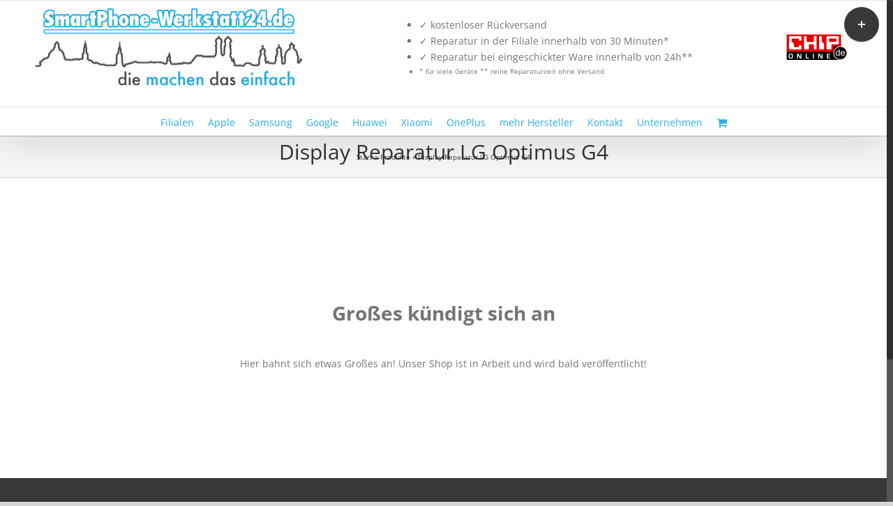

--- FILE ---
content_type: text/html; charset=UTF-8
request_url: https://www.smartphone-werkstatt24.de/produkt/reparatur-lg-optimus-g4-h815-display-lcd-touchscreen-glas-digitizer-rahmen-front/
body_size: 20715
content:
<!DOCTYPE html>
<html class="no-overflow-y avada-html-layout-wide avada-html-header-position-top" lang="de" prefix="og: http://ogp.me/ns# fb: http://ogp.me/ns/fb#">
<head>
<meta http-equiv="X-UA-Compatible" content="IE=edge" />
<meta http-equiv="Content-Type" content="text/html; charset=utf-8"/>
<meta name="viewport" content="width=device-width, initial-scale=1" />
<meta name="viewport" content="width=device-width, initial-scale=1" />
<link href="https://fonts.googleapis.com/css?family=Lato:100,100i,200,200i,300,300i,400,400i,500,500i,600,600i,700,700i,800,800i,900,900i%7COpen+Sans:100,100i,200,200i,300,300i,400,400i,500,500i,600,600i,700,700i,800,800i,900,900i%7CIndie+Flower:100,100i,200,200i,300,300i,400,400i,500,500i,600,600i,700,700i,800,800i,900,900i%7COswald:100,100i,200,200i,300,300i,400,400i,500,500i,600,600i,700,700i,800,800i,900,900i" rel="stylesheet"><meta name='robots' content='index, follow, max-image-preview:large, max-snippet:-1, max-video-preview:-1' />
<!-- This site is optimized with the Yoast SEO plugin v26.7 - https://yoast.com/wordpress/plugins/seo/ -->
<title>Optimus G4 H815 Display Reparatur - SPW24</title>
<meta name="description" content="Optimus G4 H815 Display Reparatur! ihr Display ist kaputt? Dann sind sie hier Richtig! qualifizierte Techniker, Ersatzteile, 24 Monate Gewährleistung" />
<link rel="canonical" href="https://www.smartphone-werkstatt24.de/produkt/reparatur-lg-optimus-g4-h815-display-lcd-touchscreen-glas-digitizer-rahmen-front/" />
<meta name="twitter:label1" content="Geschätzte Lesezeit" />
<meta name="twitter:data1" content="1 Minute" />
<script type="application/ld+json" class="yoast-schema-graph">{"@context":"https://schema.org","@graph":[{"@type":"WebPage","@id":"https://www.smartphone-werkstatt24.de/produkt/reparatur-lg-optimus-g4-h815-display-lcd-touchscreen-glas-digitizer-rahmen-front/","url":"https://www.smartphone-werkstatt24.de/produkt/reparatur-lg-optimus-g4-h815-display-lcd-touchscreen-glas-digitizer-rahmen-front/","name":"Optimus G4 H815 Display Reparatur - SPW24","isPartOf":{"@id":"https://www.smartphone-werkstatt24.de/#website"},"primaryImageOfPage":{"@id":"https://www.smartphone-werkstatt24.de/produkt/reparatur-lg-optimus-g4-h815-display-lcd-touchscreen-glas-digitizer-rahmen-front/#primaryimage"},"image":{"@id":"https://www.smartphone-werkstatt24.de/produkt/reparatur-lg-optimus-g4-h815-display-lcd-touchscreen-glas-digitizer-rahmen-front/#primaryimage"},"thumbnailUrl":"https://www.smartphone-werkstatt24.de/wp-content/uploads/2015/02/display-blau_512x512_licht-transp-e1560866467721.png","datePublished":"2016-06-21T13:17:28+00:00","dateModified":"2017-01-06T11:12:21+00:00","description":"Optimus G4 H815 Display Reparatur! ihr Display ist kaputt? Dann sind sie hier Richtig! qualifizierte Techniker, Ersatzteile, 24 Monate Gewährleistung","breadcrumb":{"@id":"https://www.smartphone-werkstatt24.de/produkt/reparatur-lg-optimus-g4-h815-display-lcd-touchscreen-glas-digitizer-rahmen-front/#breadcrumb"},"inLanguage":"de","potentialAction":[{"@type":"ReadAction","target":["https://www.smartphone-werkstatt24.de/produkt/reparatur-lg-optimus-g4-h815-display-lcd-touchscreen-glas-digitizer-rahmen-front/"]}]},{"@type":"ImageObject","inLanguage":"de","@id":"https://www.smartphone-werkstatt24.de/produkt/reparatur-lg-optimus-g4-h815-display-lcd-touchscreen-glas-digitizer-rahmen-front/#primaryimage","url":"https://www.smartphone-werkstatt24.de/wp-content/uploads/2015/02/display-blau_512x512_licht-transp-e1560866467721.png","contentUrl":"https://www.smartphone-werkstatt24.de/wp-content/uploads/2015/02/display-blau_512x512_licht-transp-e1560866467721.png","width":374,"height":374,"caption":"iPhone 6 Plus, iPhone 5C Display, iPhone 5S Display, iPhone 5 Display, iPhone 4 -4S, iPad Air, iPad 2 / 3 /4, iPad mini, Optimus G3 D855, Optimus G2 D802, LG Optimus G2, Nexus 5 D820, Nexus 4 E960, iPhone 6s, iPhone 6S Plus, HTC One M8 , One mini M4, HTC One M7, Lumia 1020, Lumia 930, Lumia 925, Lumia 920, Lumia 820, Nokia Lumia 800, Lumia 720, Nokia Lumia 630, Lumia 620 , Sony Xperia Z3, Xperia Z3, Z2, Reparatur, Display Reparatur, Sony Xperia Z1 compact, Xperia, Galaxy Alpha, Galaxy S5, S5 mini, Display, Display Reparatur, Galaxy S4 mini Display, Galaxy S3, Galaxy Note 4, Galaxy Note , Samsung Galaxy, Galaxy Tab 2, Tab 3, Samsung Galaxy Tab 4, Galaxy S4 Active, Galaxy S6, Galaxy A5, Galaxy A3, One M9, Nokia Lumia 1320 Lumia 1520, Blackberry Z10 Z30, P7 Ascend, Huawei P8, One mini 2, Nexus 6, Highway , Rainbow"},{"@type":"BreadcrumbList","@id":"https://www.smartphone-werkstatt24.de/produkt/reparatur-lg-optimus-g4-h815-display-lcd-touchscreen-glas-digitizer-rahmen-front/#breadcrumb","itemListElement":[{"@type":"ListItem","position":1,"name":"Start","item":"https://www.smartphone-werkstatt24.de/"},{"@type":"ListItem","position":2,"name":"Produkte","item":"https://www.smartphone-werkstatt24.de/shop/"},{"@type":"ListItem","position":3,"name":"Display Reparatur LG Optimus G4"}]},{"@type":"WebSite","@id":"https://www.smartphone-werkstatt24.de/#website","url":"https://www.smartphone-werkstatt24.de/","name":"SmartPhone-Werkstatt24.de","description":"","potentialAction":[{"@type":"SearchAction","target":{"@type":"EntryPoint","urlTemplate":"https://www.smartphone-werkstatt24.de/?s={search_term_string}"},"query-input":{"@type":"PropertyValueSpecification","valueRequired":true,"valueName":"search_term_string"}}],"inLanguage":"de"}]}</script>
<!-- / Yoast SEO plugin. -->
<title>Optimus G4 H815 Display Reparatur - SPW24</title>
<link rel="alternate" type="application/rss+xml" title="SmartPhone-Werkstatt24.de &raquo; Feed" href="https://www.smartphone-werkstatt24.de/feed/" />
<link rel="alternate" type="application/rss+xml" title="SmartPhone-Werkstatt24.de &raquo; Kommentar-Feed" href="https://www.smartphone-werkstatt24.de/comments/feed/" />
<link rel="shortcut icon" href="https://www.smartphone-werkstatt24.de/wp-content/uploads/2026/01/favicon16-1.png" type="image/x-icon" />
<!-- For iPhone -->
<link rel="apple-touch-icon" href="https://www.smartphone-werkstatt24.de/wp-content/uploads/2026/01/favicon57-1.png">
<!-- For iPhone Retina display -->
<link rel="apple-touch-icon" sizes="180x180" href="https://www.smartphone-werkstatt24.de/wp-content/uploads/2026/01/favicon114-1.png">
<!-- For iPad -->
<link rel="apple-touch-icon" sizes="152x152" href="https://www.smartphone-werkstatt24.de/wp-content/uploads/2026/01/favicon72-1.png">
<!-- For iPad Retina display -->
<link rel="apple-touch-icon" sizes="167x167" href="https://www.smartphone-werkstatt24.de/wp-content/uploads/2026/01/favicon144-1.png">
<link rel="alternate" title="oEmbed (JSON)" type="application/json+oembed" href="https://www.smartphone-werkstatt24.de/wp-json/oembed/1.0/embed?url=https%3A%2F%2Fwww.smartphone-werkstatt24.de%2Fprodukt%2Freparatur-lg-optimus-g4-h815-display-lcd-touchscreen-glas-digitizer-rahmen-front%2F" />
<link rel="alternate" title="oEmbed (XML)" type="text/xml+oembed" href="https://www.smartphone-werkstatt24.de/wp-json/oembed/1.0/embed?url=https%3A%2F%2Fwww.smartphone-werkstatt24.de%2Fprodukt%2Freparatur-lg-optimus-g4-h815-display-lcd-touchscreen-glas-digitizer-rahmen-front%2F&#038;format=xml" />
<meta property="og:title" content="Display Reparatur LG Optimus G4"/>
<meta property="og:type" content="article"/>
<meta property="og:url" content="https://www.smartphone-werkstatt24.de/produkt/reparatur-lg-optimus-g4-h815-display-lcd-touchscreen-glas-digitizer-rahmen-front/"/>
<meta property="og:site_name" content="SmartPhone-Werkstatt24.de"/>
<meta property="og:description" content="LG Optimus G4 H815 Display Reparatur
&nbsp;
Ist das Display Ihres LG G4 H815 gebrochen oder durch einen Sturz beschädigt? Keine Panik, wir machen das einfach für Sie.
Bei uns erhalten Sie eine professionelle Display Reparatur mit OEM – Ersatzteilen. Der Austausch wird von ausgebildeten Smartphone-Technikern durchgeführt, in der Regel bleiben all Ihre Daten erhalten. Nach jeder Reparatur wird"/>
<meta property="og:image" content="https://www.smartphone-werkstatt24.de/wp-content/uploads/2015/02/display-blau_512x512_licht-transp-e1560866467721.png"/>
<style id='wp-img-auto-sizes-contain-inline-css' type='text/css'>
img:is([sizes=auto i],[sizes^="auto," i]){contain-intrinsic-size:3000px 1500px}
/*# sourceURL=wp-img-auto-sizes-contain-inline-css */
</style>
<!-- <link rel='stylesheet' id='layerslider-css' href='https://www.smartphone-werkstatt24.de/wp-content/plugins/LayerSlider/assets/static/layerslider/css/layerslider.css?ver=8.1.2' type='text/css' media='all' /> -->
<link rel="stylesheet" type="text/css" href="//www.smartphone-werkstatt24.de/wp-content/cache/wpfc-minified/jysz5wex/3x5at.css" media="all"/>
<style id='wp-block-library-inline-css' type='text/css'>
:root{--wp-block-synced-color:#7a00df;--wp-block-synced-color--rgb:122,0,223;--wp-bound-block-color:var(--wp-block-synced-color);--wp-editor-canvas-background:#ddd;--wp-admin-theme-color:#007cba;--wp-admin-theme-color--rgb:0,124,186;--wp-admin-theme-color-darker-10:#006ba1;--wp-admin-theme-color-darker-10--rgb:0,107,160.5;--wp-admin-theme-color-darker-20:#005a87;--wp-admin-theme-color-darker-20--rgb:0,90,135;--wp-admin-border-width-focus:2px}@media (min-resolution:192dpi){:root{--wp-admin-border-width-focus:1.5px}}.wp-element-button{cursor:pointer}:root .has-very-light-gray-background-color{background-color:#eee}:root .has-very-dark-gray-background-color{background-color:#313131}:root .has-very-light-gray-color{color:#eee}:root .has-very-dark-gray-color{color:#313131}:root .has-vivid-green-cyan-to-vivid-cyan-blue-gradient-background{background:linear-gradient(135deg,#00d084,#0693e3)}:root .has-purple-crush-gradient-background{background:linear-gradient(135deg,#34e2e4,#4721fb 50%,#ab1dfe)}:root .has-hazy-dawn-gradient-background{background:linear-gradient(135deg,#faaca8,#dad0ec)}:root .has-subdued-olive-gradient-background{background:linear-gradient(135deg,#fafae1,#67a671)}:root .has-atomic-cream-gradient-background{background:linear-gradient(135deg,#fdd79a,#004a59)}:root .has-nightshade-gradient-background{background:linear-gradient(135deg,#330968,#31cdcf)}:root .has-midnight-gradient-background{background:linear-gradient(135deg,#020381,#2874fc)}:root{--wp--preset--font-size--normal:16px;--wp--preset--font-size--huge:42px}.has-regular-font-size{font-size:1em}.has-larger-font-size{font-size:2.625em}.has-normal-font-size{font-size:var(--wp--preset--font-size--normal)}.has-huge-font-size{font-size:var(--wp--preset--font-size--huge)}.has-text-align-center{text-align:center}.has-text-align-left{text-align:left}.has-text-align-right{text-align:right}.has-fit-text{white-space:nowrap!important}#end-resizable-editor-section{display:none}.aligncenter{clear:both}.items-justified-left{justify-content:flex-start}.items-justified-center{justify-content:center}.items-justified-right{justify-content:flex-end}.items-justified-space-between{justify-content:space-between}.screen-reader-text{border:0;clip-path:inset(50%);height:1px;margin:-1px;overflow:hidden;padding:0;position:absolute;width:1px;word-wrap:normal!important}.screen-reader-text:focus{background-color:#ddd;clip-path:none;color:#444;display:block;font-size:1em;height:auto;left:5px;line-height:normal;padding:15px 23px 14px;text-decoration:none;top:5px;width:auto;z-index:100000}html :where(.has-border-color){border-style:solid}html :where([style*=border-top-color]){border-top-style:solid}html :where([style*=border-right-color]){border-right-style:solid}html :where([style*=border-bottom-color]){border-bottom-style:solid}html :where([style*=border-left-color]){border-left-style:solid}html :where([style*=border-width]){border-style:solid}html :where([style*=border-top-width]){border-top-style:solid}html :where([style*=border-right-width]){border-right-style:solid}html :where([style*=border-bottom-width]){border-bottom-style:solid}html :where([style*=border-left-width]){border-left-style:solid}html :where(img[class*=wp-image-]){height:auto;max-width:100%}:where(figure){margin:0 0 1em}html :where(.is-position-sticky){--wp-admin--admin-bar--position-offset:var(--wp-admin--admin-bar--height,0px)}@media screen and (max-width:600px){html :where(.is-position-sticky){--wp-admin--admin-bar--position-offset:0px}}
/*# sourceURL=/wp-includes/css/dist/block-library/common.min.css */
</style>
<style id='classic-theme-styles-inline-css' type='text/css'>
/*! This file is auto-generated */
.wp-block-button__link{color:#fff;background-color:#32373c;border-radius:9999px;box-shadow:none;text-decoration:none;padding:calc(.667em + 2px) calc(1.333em + 2px);font-size:1.125em}.wp-block-file__button{background:#32373c;color:#fff;text-decoration:none}
/*# sourceURL=/wp-includes/css/classic-themes.min.css */
</style>
<!-- <link rel='stylesheet' id='wp-components-css' href='https://www.smartphone-werkstatt24.de/wp-includes/css/dist/components/style.min.css?ver=6.9' type='text/css' media='all' /> -->
<!-- <link rel='stylesheet' id='wp-preferences-css' href='https://www.smartphone-werkstatt24.de/wp-includes/css/dist/preferences/style.min.css?ver=6.9' type='text/css' media='all' /> -->
<!-- <link rel='stylesheet' id='wp-block-editor-css' href='https://www.smartphone-werkstatt24.de/wp-includes/css/dist/block-editor/style.min.css?ver=6.9' type='text/css' media='all' /> -->
<!-- <link rel='stylesheet' id='popup-maker-block-library-style-css' href='https://www.smartphone-werkstatt24.de/wp-content/plugins/popup-maker/dist/packages/block-library-style.css?ver=dbea705cfafe089d65f1' type='text/css' media='all' /> -->
<link rel="stylesheet" type="text/css" href="//www.smartphone-werkstatt24.de/wp-content/cache/wpfc-minified/lx61hxzp/a0mim.css" media="all"/>
<style id='wp-block-template-skip-link-inline-css' type='text/css'>
.skip-link.screen-reader-text {
border: 0;
clip-path: inset(50%);
height: 1px;
margin: -1px;
overflow: hidden;
padding: 0;
position: absolute !important;
width: 1px;
word-wrap: normal !important;
}
.skip-link.screen-reader-text:focus {
background-color: #eee;
clip-path: none;
color: #444;
display: block;
font-size: 1em;
height: auto;
left: 5px;
line-height: normal;
padding: 15px 23px 14px;
text-decoration: none;
top: 5px;
width: auto;
z-index: 100000;
}
/*# sourceURL=wp-block-template-skip-link-inline-css */
</style>
<!-- <link rel='stylesheet' id='rp-wcdpd-frontend-styles-css' href='https://www.smartphone-werkstatt24.de/wp-content/plugins/wc-dynamic-pricing-and-discounts/assets/css/style-frontend.css?ver=1.0.18' type='text/css' media='all' /> -->
<link rel="stylesheet" type="text/css" href="//www.smartphone-werkstatt24.de/wp-content/cache/wpfc-minified/q97xukk1/3x5at.css" media="all"/>
<style id='woocommerce-inline-inline-css' type='text/css'>
.woocommerce form .form-row .required { visibility: visible; }
/*# sourceURL=woocommerce-inline-inline-css */
</style>
<!-- <link rel='stylesheet' id='popup-maker-site-css' href='//www.smartphone-werkstatt24.de/wp-content/uploads/pum/pum-site-styles.css?generated=1769165371&#038;ver=1.21.5' type='text/css' media='all' /> -->
<!-- <link rel='stylesheet' id='fusion-dynamic-css-css' href='https://www.smartphone-werkstatt24.de/wp-content/uploads/fusion-styles/31c14c63b513fa8256396a9e83485831.min.css?ver=3.3.1' type='text/css' media='all' /> -->
<!-- <link rel='stylesheet' id='woocommerce-gzd-layout-css' href='https://www.smartphone-werkstatt24.de/wp-content/plugins/woocommerce-germanized/build/static/layout-styles.css?ver=3.20.5' type='text/css' media='all' /> -->
<link rel="stylesheet" type="text/css" href="//www.smartphone-werkstatt24.de/wp-content/cache/wpfc-minified/3104p2dc/2i1f9.css" media="all"/>
<style id='woocommerce-gzd-layout-inline-css' type='text/css'>
.woocommerce-checkout .shop_table { background-color: #eeeeee; } .product p.deposit-packaging-type { font-size: 1.25em !important; } p.woocommerce-shipping-destination { display: none; }
.wc-gzd-nutri-score-value-a {
background: url(https://www.smartphone-werkstatt24.de/wp-content/plugins/woocommerce-germanized/assets/images/nutri-score-a.svg) no-repeat;
}
.wc-gzd-nutri-score-value-b {
background: url(https://www.smartphone-werkstatt24.de/wp-content/plugins/woocommerce-germanized/assets/images/nutri-score-b.svg) no-repeat;
}
.wc-gzd-nutri-score-value-c {
background: url(https://www.smartphone-werkstatt24.de/wp-content/plugins/woocommerce-germanized/assets/images/nutri-score-c.svg) no-repeat;
}
.wc-gzd-nutri-score-value-d {
background: url(https://www.smartphone-werkstatt24.de/wp-content/plugins/woocommerce-germanized/assets/images/nutri-score-d.svg) no-repeat;
}
.wc-gzd-nutri-score-value-e {
background: url(https://www.smartphone-werkstatt24.de/wp-content/plugins/woocommerce-germanized/assets/images/nutri-score-e.svg) no-repeat;
}
/*# sourceURL=woocommerce-gzd-layout-inline-css */
</style>
<script type="text/template" id="tmpl-variation-template">
<div class="woocommerce-variation-description">{{{ data.variation.variation_description }}}</div>
<div class="woocommerce-variation-price">{{{ data.variation.price_html }}}</div>
<div class="woocommerce-variation-availability">{{{ data.variation.availability_html }}}</div>
</script>
<script type="text/template" id="tmpl-unavailable-variation-template">
<p role="alert">Dieses Produkt ist leider nicht verfügbar. Bitte wähle eine andere Kombination.</p>
</script>
<script src='//www.smartphone-werkstatt24.de/wp-content/cache/wpfc-minified/euo03ld3/3x5at.js' type="text/javascript"></script>
<!-- <script type="text/javascript" src="https://www.smartphone-werkstatt24.de/wp-includes/js/jquery/jquery.min.js?ver=3.7.1" id="jquery-core-js"></script> -->
<!-- <script type="text/javascript" src="https://www.smartphone-werkstatt24.de/wp-includes/js/jquery/jquery-migrate.min.js?ver=3.4.1" id="jquery-migrate-js"></script> -->
<script type="text/javascript" id="layerslider-utils-js-extra">
/* <![CDATA[ */
var LS_Meta = {"v":"8.1.2","fixGSAP":"1"};
//# sourceURL=layerslider-utils-js-extra
/* ]]> */
</script>
<script src='//www.smartphone-werkstatt24.de/wp-content/cache/wpfc-minified/fcyaz0lb/3x5at.js' type="text/javascript"></script>
<!-- <script type="text/javascript" src="https://www.smartphone-werkstatt24.de/wp-content/plugins/LayerSlider/assets/static/layerslider/js/layerslider.utils.js?ver=8.1.2" id="layerslider-utils-js"></script> -->
<!-- <script type="text/javascript" src="https://www.smartphone-werkstatt24.de/wp-content/plugins/LayerSlider/assets/static/layerslider/js/layerslider.kreaturamedia.jquery.js?ver=8.1.2" id="layerslider-js"></script> -->
<!-- <script type="text/javascript" src="https://www.smartphone-werkstatt24.de/wp-content/plugins/LayerSlider/assets/static/layerslider/js/layerslider.transitions.js?ver=8.1.2" id="layerslider-transitions-js"></script> -->
<!-- <script type="text/javascript" src="https://www.smartphone-werkstatt24.de/wp-content/plugins/wc-dynamic-pricing-and-discounts/assets/js/scripts-frontend.js?ver=1.0.18" id="rp-wcdpd-frontend-scripts-js"></script> -->
<!-- <script type="text/javascript" src="https://www.smartphone-werkstatt24.de/wp-content/plugins/woocommerce/assets/js/jquery-blockui/jquery.blockUI.min.js?ver=2.7.0-wc.10.4.3" id="wc-jquery-blockui-js" defer="defer" data-wp-strategy="defer"></script> -->
<script type="text/javascript" id="wc-add-to-cart-js-extra">
/* <![CDATA[ */
var wc_add_to_cart_params = {"ajax_url":"/wp-admin/admin-ajax.php","wc_ajax_url":"/?wc-ajax=%%endpoint%%","i18n_view_cart":"Warenkorb anzeigen","cart_url":"https://www.smartphone-werkstatt24.de","is_cart":"","cart_redirect_after_add":"no"};
//# sourceURL=wc-add-to-cart-js-extra
/* ]]> */
</script>
<script src='//www.smartphone-werkstatt24.de/wp-content/cache/wpfc-minified/dfmnd5r0/3xvft.js' type="text/javascript"></script>
<!-- <script type="text/javascript" src="https://www.smartphone-werkstatt24.de/wp-content/plugins/woocommerce/assets/js/frontend/add-to-cart.min.js?ver=10.4.3" id="wc-add-to-cart-js" defer="defer" data-wp-strategy="defer"></script> -->
<!-- <script type="text/javascript" src="https://www.smartphone-werkstatt24.de/wp-content/plugins/woocommerce/assets/js/zoom/jquery.zoom.min.js?ver=1.7.21-wc.10.4.3" id="wc-zoom-js" defer="defer" data-wp-strategy="defer"></script> -->
<!-- <script type="text/javascript" src="https://www.smartphone-werkstatt24.de/wp-content/plugins/woocommerce/assets/js/flexslider/jquery.flexslider.min.js?ver=2.7.2-wc.10.4.3" id="wc-flexslider-js" defer="defer" data-wp-strategy="defer"></script> -->
<script type="text/javascript" id="wc-single-product-js-extra">
/* <![CDATA[ */
var wc_single_product_params = {"i18n_required_rating_text":"Bitte w\u00e4hle eine Bewertung","i18n_rating_options":["1 von 5\u00a0Sternen","2 von 5\u00a0Sternen","3 von 5\u00a0Sternen","4 von 5\u00a0Sternen","5 von 5\u00a0Sternen"],"i18n_product_gallery_trigger_text":"Bildergalerie im Vollbildmodus anzeigen","review_rating_required":"yes","flexslider":{"rtl":false,"animation":"slide","smoothHeight":true,"directionNav":true,"controlNav":"thumbnails","slideshow":false,"animationSpeed":500,"animationLoop":false,"allowOneSlide":false},"zoom_enabled":"1","zoom_options":[],"photoswipe_enabled":"","photoswipe_options":{"shareEl":false,"closeOnScroll":false,"history":false,"hideAnimationDuration":0,"showAnimationDuration":0},"flexslider_enabled":"1"};
//# sourceURL=wc-single-product-js-extra
/* ]]> */
</script>
<script src='//www.smartphone-werkstatt24.de/wp-content/cache/wpfc-minified/mnmfckmb/3xvft.js' type="text/javascript"></script>
<!-- <script type="text/javascript" src="https://www.smartphone-werkstatt24.de/wp-content/plugins/woocommerce/assets/js/frontend/single-product.min.js?ver=10.4.3" id="wc-single-product-js" defer="defer" data-wp-strategy="defer"></script> -->
<!-- <script type="text/javascript" src="https://www.smartphone-werkstatt24.de/wp-content/plugins/woocommerce/assets/js/js-cookie/js.cookie.min.js?ver=2.1.4-wc.10.4.3" id="wc-js-cookie-js" defer="defer" data-wp-strategy="defer"></script> -->
<script type="text/javascript" id="woocommerce-js-extra">
/* <![CDATA[ */
var woocommerce_params = {"ajax_url":"/wp-admin/admin-ajax.php","wc_ajax_url":"/?wc-ajax=%%endpoint%%","i18n_password_show":"Passwort anzeigen","i18n_password_hide":"Passwort ausblenden"};
//# sourceURL=woocommerce-js-extra
/* ]]> */
</script>
<script src='//www.smartphone-werkstatt24.de/wp-content/cache/wpfc-minified/jzeeyk1e/3x5at.js' type="text/javascript"></script>
<!-- <script type="text/javascript" src="https://www.smartphone-werkstatt24.de/wp-content/plugins/woocommerce/assets/js/frontend/woocommerce.min.js?ver=10.4.3" id="woocommerce-js" defer="defer" data-wp-strategy="defer"></script> -->
<!-- <script type="text/javascript" src="https://www.smartphone-werkstatt24.de/wp-includes/js/underscore.min.js?ver=1.13.7" id="underscore-js"></script> -->
<script type="text/javascript" id="wp-util-js-extra">
/* <![CDATA[ */
var _wpUtilSettings = {"ajax":{"url":"/wp-admin/admin-ajax.php"}};
//# sourceURL=wp-util-js-extra
/* ]]> */
</script>
<script src='//www.smartphone-werkstatt24.de/wp-content/cache/wpfc-minified/6wcwgu1i/3x5at.js' type="text/javascript"></script>
<!-- <script type="text/javascript" src="https://www.smartphone-werkstatt24.de/wp-includes/js/wp-util.min.js?ver=6.9" id="wp-util-js"></script> -->
<script type="text/javascript" id="wc-add-to-cart-variation-js-extra">
/* <![CDATA[ */
var wc_add_to_cart_variation_params = {"wc_ajax_url":"/?wc-ajax=%%endpoint%%","i18n_no_matching_variations_text":"Es entsprechen leider keine Produkte deiner Auswahl. Bitte w\u00e4hle eine andere Kombination.","i18n_make_a_selection_text":"Bitte w\u00e4hle die Produktoptionen, bevor du den Artikel in den Warenkorb legst.","i18n_unavailable_text":"Dieses Produkt ist leider nicht verf\u00fcgbar. Bitte w\u00e4hle eine andere Kombination.","i18n_reset_alert_text":"Deine Auswahl wurde zur\u00fcckgesetzt. Bitte w\u00e4hle Produktoptionen aus, bevor du den Artikel in den Warenkorb legst."};
//# sourceURL=wc-add-to-cart-variation-js-extra
/* ]]> */
</script>
<script src='//www.smartphone-werkstatt24.de/wp-content/cache/wpfc-minified/7z5vrrud/3x5at.js' type="text/javascript"></script>
<!-- <script type="text/javascript" src="https://www.smartphone-werkstatt24.de/wp-content/plugins/woocommerce/assets/js/frontend/add-to-cart-variation.min.js?ver=10.4.3" id="wc-add-to-cart-variation-js" defer="defer" data-wp-strategy="defer"></script> -->
<script type="text/javascript" id="wc-gzd-unit-price-observer-queue-js-extra">
/* <![CDATA[ */
var wc_gzd_unit_price_observer_queue_params = {"ajax_url":"/wp-admin/admin-ajax.php","wc_ajax_url":"/?wc-ajax=%%endpoint%%","refresh_unit_price_nonce":"4788274c32"};
//# sourceURL=wc-gzd-unit-price-observer-queue-js-extra
/* ]]> */
</script>
<script src='//www.smartphone-werkstatt24.de/wp-content/cache/wpfc-minified/du6ixgqe/3xcms.js' type="text/javascript"></script>
<!-- <script type="text/javascript" src="https://www.smartphone-werkstatt24.de/wp-content/plugins/woocommerce-germanized/build/static/unit-price-observer-queue.js?ver=3.20.5" id="wc-gzd-unit-price-observer-queue-js" defer="defer" data-wp-strategy="defer"></script> -->
<!-- <script type="text/javascript" src="https://www.smartphone-werkstatt24.de/wp-content/plugins/woocommerce/assets/js/accounting/accounting.min.js?ver=0.4.2" id="wc-accounting-js"></script> -->
<script type="text/javascript" id="wc-gzd-add-to-cart-variation-js-extra">
/* <![CDATA[ */
var wc_gzd_add_to_cart_variation_params = {"wrapper":".product","price_selector":"p.price","replace_price":"1"};
//# sourceURL=wc-gzd-add-to-cart-variation-js-extra
/* ]]> */
</script>
<script src='//www.smartphone-werkstatt24.de/wp-content/cache/wpfc-minified/e66rviz/3x5at.js' type="text/javascript"></script>
<!-- <script type="text/javascript" src="https://www.smartphone-werkstatt24.de/wp-content/plugins/woocommerce-germanized/build/static/add-to-cart-variation.js?ver=3.20.5" id="wc-gzd-add-to-cart-variation-js" defer="defer" data-wp-strategy="defer"></script> -->
<script type="text/javascript" id="wc-gzd-unit-price-observer-js-extra">
/* <![CDATA[ */
var wc_gzd_unit_price_observer_params = {"wrapper":".product","price_selector":{"p.price":{"is_total_price":false,"is_primary_selector":true,"quantity_selector":""}},"replace_price":"1","product_id":"4878","price_decimal_sep":",","price_thousand_sep":".","qty_selector":"input.quantity, input.qty","refresh_on_load":""};
//# sourceURL=wc-gzd-unit-price-observer-js-extra
/* ]]> */
</script>
<script src='//www.smartphone-werkstatt24.de/wp-content/cache/wpfc-minified/9honfdj4/3xcms.js' type="text/javascript"></script>
<!-- <script type="text/javascript" src="https://www.smartphone-werkstatt24.de/wp-content/plugins/woocommerce-germanized/build/static/unit-price-observer.js?ver=3.20.5" id="wc-gzd-unit-price-observer-js" defer="defer" data-wp-strategy="defer"></script> -->
<meta name="generator" content="Powered by LayerSlider 8.1.2 - Build Heros, Sliders, and Popups. Create Animations and Beautiful, Rich Web Content as Easy as Never Before on WordPress." />
<!-- LayerSlider updates and docs at: https://layerslider.com -->
<link rel="https://api.w.org/" href="https://www.smartphone-werkstatt24.de/wp-json/" /><link rel="alternate" title="JSON" type="application/json" href="https://www.smartphone-werkstatt24.de/wp-json/wp/v2/product/4878" /><link rel="EditURI" type="application/rsd+xml" title="RSD" href="https://www.smartphone-werkstatt24.de/xmlrpc.php?rsd" />
<meta name="generator" content="WordPress 6.9" />
<meta name="generator" content="WooCommerce 10.4.3" />
<link rel='shortlink' href='https://www.smartphone-werkstatt24.de/?p=4878' />
<style>
#category-posts-3-internal ul {padding: 0;}
#category-posts-3-internal .cat-post-item img {max-width: initial; max-height: initial; margin: initial;}
#category-posts-3-internal .cat-post-author {margin-bottom: 0;}
#category-posts-3-internal .cat-post-thumbnail {margin: 5px 10px 5px 0;}
#category-posts-3-internal .cat-post-item:before {content: ""; clear: both;}
#category-posts-3-internal .cat-post-excerpt-more {display: inline-block;}
#category-posts-3-internal .cat-post-item {list-style: none; margin: 3px 0 10px; padding: 3px 0;}
#category-posts-3-internal .cat-post-current .cat-post-title {font-weight: bold; text-transform: uppercase;}
#category-posts-3-internal [class*=cat-post-tax] {font-size: 0.85em;}
#category-posts-3-internal [class*=cat-post-tax] * {display:inline-block;}
#category-posts-3-internal .cat-post-item:after {content: ""; display: table;	clear: both;}
#category-posts-3-internal .cat-post-item .cat-post-title {overflow: hidden;text-overflow: ellipsis;white-space: initial;display: -webkit-box;-webkit-line-clamp: 2;-webkit-box-orient: vertical;padding-bottom: 0 !important;}
#category-posts-3-internal .cat-post-item:after {content: ""; display: table;	clear: both;}
#category-posts-3-internal .cat-post-thumbnail {display:block; float:left; margin:5px 10px 5px 0;}
#category-posts-3-internal .cat-post-crop {overflow:hidden;display:block;}
#category-posts-3-internal p {margin:5px 0 0 0}
#category-posts-3-internal li > div {margin:5px 0 0 0; clear:both;}
#category-posts-3-internal .dashicons {vertical-align:middle;}
#category-posts-3-internal .cat-post-thumbnail .cat-post-crop img {object-fit: cover; max-width: 100%; display: block;}
#category-posts-3-internal .cat-post-thumbnail .cat-post-crop-not-supported img {width: 100%;}
#category-posts-3-internal .cat-post-thumbnail {max-width:100%;}
#category-posts-3-internal .cat-post-item img {margin: initial;}
#category-posts-2-internal .cat-post-thumbnail .cat-post-crop img {object-fit: cover; max-width: 100%; display: block;}
#category-posts-2-internal .cat-post-thumbnail .cat-post-crop-not-supported img {width: 100%;}
#category-posts-2-internal .cat-post-thumbnail {max-width:100%;}
#category-posts-2-internal .cat-post-item img {margin: initial;}
</style>
<link rel="preload" href="https://www.smartphone-werkstatt24.de/wp-content/themes/Avada/includes/lib/assets/fonts/icomoon/icomoon.woff" as="font" type="font/woff" crossorigin><link rel="preload" href="//www.smartphone-werkstatt24.de/wp-content/themes/Avada/includes/lib/assets/fonts/fontawesome/webfonts/fa-brands-400.woff2" as="font" type="font/woff2" crossorigin><link rel="preload" href="//www.smartphone-werkstatt24.de/wp-content/themes/Avada/includes/lib/assets/fonts/fontawesome/webfonts/fa-regular-400.woff2" as="font" type="font/woff2" crossorigin><link rel="preload" href="//www.smartphone-werkstatt24.de/wp-content/themes/Avada/includes/lib/assets/fonts/fontawesome/webfonts/fa-solid-900.woff2" as="font" type="font/woff2" crossorigin><style type="text/css" id="css-fb-visibility">@media screen and (max-width: 640px){body:not(.fusion-builder-ui-wireframe) .fusion-no-small-visibility{display:none !important;}body:not(.fusion-builder-ui-wireframe) .sm-text-align-center{text-align:center !important;}body:not(.fusion-builder-ui-wireframe) .sm-text-align-left{text-align:left !important;}body:not(.fusion-builder-ui-wireframe) .sm-text-align-right{text-align:right !important;}body:not(.fusion-builder-ui-wireframe) .sm-mx-auto{margin-left:auto !important;margin-right:auto !important;}body:not(.fusion-builder-ui-wireframe) .sm-ml-auto{margin-left:auto !important;}body:not(.fusion-builder-ui-wireframe) .sm-mr-auto{margin-right:auto !important;}body:not(.fusion-builder-ui-wireframe) .fusion-absolute-position-small{position:absolute;top:auto;width:100%;}}@media screen and (min-width: 641px) and (max-width: 1024px){body:not(.fusion-builder-ui-wireframe) .fusion-no-medium-visibility{display:none !important;}body:not(.fusion-builder-ui-wireframe) .md-text-align-center{text-align:center !important;}body:not(.fusion-builder-ui-wireframe) .md-text-align-left{text-align:left !important;}body:not(.fusion-builder-ui-wireframe) .md-text-align-right{text-align:right !important;}body:not(.fusion-builder-ui-wireframe) .md-mx-auto{margin-left:auto !important;margin-right:auto !important;}body:not(.fusion-builder-ui-wireframe) .md-ml-auto{margin-left:auto !important;}body:not(.fusion-builder-ui-wireframe) .md-mr-auto{margin-right:auto !important;}body:not(.fusion-builder-ui-wireframe) .fusion-absolute-position-medium{position:absolute;top:auto;width:100%;}}@media screen and (min-width: 1025px){body:not(.fusion-builder-ui-wireframe) .fusion-no-large-visibility{display:none !important;}body:not(.fusion-builder-ui-wireframe) .lg-text-align-center{text-align:center !important;}body:not(.fusion-builder-ui-wireframe) .lg-text-align-left{text-align:left !important;}body:not(.fusion-builder-ui-wireframe) .lg-text-align-right{text-align:right !important;}body:not(.fusion-builder-ui-wireframe) .lg-mx-auto{margin-left:auto !important;margin-right:auto !important;}body:not(.fusion-builder-ui-wireframe) .lg-ml-auto{margin-left:auto !important;}body:not(.fusion-builder-ui-wireframe) .lg-mr-auto{margin-right:auto !important;}body:not(.fusion-builder-ui-wireframe) .fusion-absolute-position-large{position:absolute;top:auto;width:100%;}}</style>	<noscript><style>.woocommerce-product-gallery{ opacity: 1 !important; }</style></noscript>
<style class='wp-fonts-local' type='text/css'>
@font-face{font-family:Inter;font-style:normal;font-weight:300 900;font-display:fallback;src:url('https://www.smartphone-werkstatt24.de/wp-content/plugins/woocommerce/assets/fonts/Inter-VariableFont_slnt,wght.woff2') format('woff2');font-stretch:normal;}
@font-face{font-family:Cardo;font-style:normal;font-weight:400;font-display:fallback;src:url('https://www.smartphone-werkstatt24.de/wp-content/plugins/woocommerce/assets/fonts/cardo_normal_400.woff2') format('woff2');}
</style>
<script type="text/javascript">
var doc = document.documentElement;
doc.setAttribute( 'data-useragent', navigator.userAgent );
</script>
<script src="https://cloud.ccm19.de/app.js?apiKey=258103816585798dbf8474948750e44b56d4757f62db719f&amp;domain=696a014e6178d3a69603a0c2" referrerpolicy="origin"></script></head>
<body class="wp-singular product-template-default single single-product postid-4878 wp-theme-Avada wp-child-theme-Avada-Child theme-Avada woocommerce woocommerce-page woocommerce-no-js fusion-image-hovers fusion-pagination-sizing fusion-button_size-large fusion-button_type-flat fusion-button_span-no avada-image-rollover-circle-no avada-image-rollover-yes avada-image-rollover-direction-left fusion-body ltr fusion-sticky-header no-mobile-slidingbar no-mobile-totop avada-has-rev-slider-styles fusion-disable-outline fusion-sub-menu-fade mobile-logo-pos-left layout-wide-mode avada-has-boxed-modal-shadow- layout-scroll-offset-full avada-has-zero-margin-offset-top fusion-top-header menu-text-align-center fusion-woo-product-design-classic fusion-woo-shop-page-columns-1 fusion-woo-related-columns-6 fusion-woo-archive-page-columns-4 avada-has-woo-gallery-disabled woo-sale-badge-circle woo-outofstock-badge-top_bar mobile-menu-design-classic fusion-show-pagination-text fusion-header-layout-v4 avada-responsive avada-footer-fx-none avada-menu-highlight-style-bar fusion-search-form-clean fusion-main-menu-search-overlay fusion-avatar-circle avada-dropdown-styles avada-blog-layout- avada-blog-archive-layout- avada-header-shadow-yes avada-menu-icon-position-left avada-has-mobile-menu-search avada-has-breadcrumb-mobile-hidden avada-has-titlebar- avada-has-slidingbar-widgets avada-has-slidingbar-position-top avada-slidingbar-toggle-style-circle avada-has-slidingbar-sticky avada-has-pagination-width_height avada-flyout-menu-direction-fade avada-ec-views-v1" >
<a class="skip-link screen-reader-text" href="#content">Zum Inhalt springen</a>
<div id="boxed-wrapper">
<div class="fusion-sides-frame"></div>
<div id="wrapper" class="fusion-wrapper">
<div id="home" style="position:relative;top:-1px;"></div>
<header class="fusion-header-wrapper fusion-header-shadow">
<div class="fusion-header-v4 fusion-logo-alignment fusion-logo-left fusion-sticky-menu- fusion-sticky-logo- fusion-mobile-logo- fusion-sticky-menu-only fusion-header-menu-align-center fusion-mobile-menu-design-classic">
<div class="fusion-secondary-header">
<div class="fusion-row">
</div>
</div>
<div class="fusion-header-sticky-height"></div>
<div class="fusion-sticky-header-wrapper"> <!-- start fusion sticky header wrapper -->
<div class="fusion-header">
<div class="fusion-row">
<div class="fusion-logo" data-margin-top="-20px" data-margin-bottom="0px" data-margin-left="0px" data-margin-right="0px">
<a class="fusion-logo-link"  href="https://www.smartphone-werkstatt24.de/" >
<!-- standard logo -->
<img src="https://www.smartphone-werkstatt24.de/wp-content/uploads/2026/01/logo-spw24_final-1.png" srcset="https://www.smartphone-werkstatt24.de/wp-content/uploads/2026/01/logo-spw24_final-1.png 1x, https://www.smartphone-werkstatt24.de/wp-content/uploads/2026/01/logo-spw24_final@2x-1.png 2x" width="382" height="112" style="max-height:112px;height:auto;" alt="SmartPhone-Werkstatt24.de Logo" retina_logo_url="https://www.smartphone-werkstatt24.de/wp-content/uploads/2026/01/logo-spw24_final@2x-1.png" class="fusion-standard-logo" />
</a>
<div class="qfhlslider">
<ul>
<li style="margin:3px;">✓ kostenloser Rückversand</li>
<li style="margin:3px;">✓ Reparatur in der Filiale innerhalb von 30 Minuten*</li>
<li style="margin:3px;">✓ Reparatur bei eingeschickter Ware innerhalb von 24h**</li>
<li style="margin:3px;font-size:10px;">* für viele Geräte ** reine Reparaturzeit ohne Versand</li>
</ul>
</div>
<p class="zertifikate">
<img src="/wp-content/uploads/2015/03/chip-Logo.jpg" alt="Smartphone-Werkstatt24.de - Zertifikate &amp; Siegel" title="Smartphone-Werkstatt24.de -Zertifikate &amp; Siegel">
</p>
</div>
<div class="fusion-header-content-3-wrapper">
</div>
</div>
</div>
<div class="fusion-secondary-main-menu">
<div class="fusion-row">
<nav class="fusion-main-menu" aria-label="Hauptmenü"><div class="fusion-overlay-search">		<form role="search" class="searchform fusion-search-form  fusion-search-form-clean" method="get" action="https://www.smartphone-werkstatt24.de/">
<div class="fusion-search-form-content">
<div class="fusion-search-field search-field">
<label><span class="screen-reader-text">Suche nach:</span>
<input type="search" value="" name="s" class="s" placeholder="Suchen..." required aria-required="true" aria-label="Suchen..."/>
</label>
</div>
<div class="fusion-search-button search-button">
<input type="submit" class="fusion-search-submit searchsubmit" aria-label="Suche" value="&#xf002;" />
</div>
</div>
</form>
<div class="fusion-search-spacer"></div><a href="#" role="button" aria-label="Schließe die Suche" class="fusion-close-search"></a></div><ul id="menu-navi" class="fusion-menu"><li  id="menu-item-201"  class="menu-item menu-item-type-post_type menu-item-object-page menu-item-has-children menu-item-201 fusion-megamenu-menu "  data-item-id="201"><a  href="https://www.smartphone-werkstatt24.de/filialen/" class="fusion-bar-highlight"><span class="menu-text">Filialen</span></a><div class="fusion-megamenu-wrapper fusion-columns-1 columns-per-row-1 columns-2 col-span-2"><div class="row"><div class="fusion-megamenu-holder" style="width:409.5px;" data-width="409.5px"><ul class="fusion-megamenu fusion-megamenu-border"><li  id="menu-item-202"  class="menu-item menu-item-type-post_type menu-item-object-page menu-item-202 fusion-megamenu-submenu menu-item-has-link fusion-megamenu-columns-1 col-lg-12 col-md-12 col-sm-12"  style="width:100%;"><div class='fusion-megamenu-title'><a href="https://www.smartphone-werkstatt24.de/filialen/weilheim-altstadt/"><span class="fusion-megamenu-icon fusion-megamenu-thumbnail"><img src="https://www.smartphone-werkstatt24.de/wp-content/uploads/2015/03/weilheim.jpg" alt="Weilheim Fußgängerzone vor Ort" title="Weilheim Fußgängerzone vor Ort"></span>Weilheim Altstadt</a></div></li></ul><ul class="fusion-megamenu fusion-megamenu-row-2 fusion-megamenu-row-columns-1"><li  id="menu-item-5877"  class="menu-item menu-item-type-post_type menu-item-object-page menu-item-5877 fusion-megamenu-submenu menu-item-has-link fusion-megamenu-columns-1 col-lg-12 col-md-12 col-sm-12"  style="width:28.571428571429%;"><div class='fusion-megamenu-title'><a href="https://www.smartphone-werkstatt24.de/filialen/bad-toelz-altstadt/"><span class="fusion-megamenu-icon fusion-megamenu-thumbnail"><img src="https://www.smartphone-werkstatt24.de/wp-content/uploads/2019/06/Filiale-Bad-Tölz_klein.jpg" alt="" title="Filiale-Bad-Tölz_klein"></span>Bad Tölz</a></div></li></ul></div><div style="clear:both;"></div></div></div></li><li  id="menu-item-1272"  class="menu-item menu-item-type-post_type menu-item-object-page menu-item-has-children menu-item-1272 fusion-dropdown-menu"  data-item-id="1272"><a  href="https://www.smartphone-werkstatt24.de/apple-reparatur/" class="fusion-bar-highlight"><span class="menu-text">Apple</span></a><ul class="sub-menu"><li  id="menu-item-8284"  class="menu-item menu-item-type-post_type menu-item-object-page menu-item-8284 fusion-dropdown-submenu" ><a  href="https://www.smartphone-werkstatt24.de/iphone/" class="fusion-bar-highlight"><span>iPhone</span></a></li><li  id="menu-item-1346"  class="menu-item menu-item-type-post_type menu-item-object-page menu-item-1346 fusion-dropdown-submenu" ><a  href="https://www.smartphone-werkstatt24.de/ipad/" class="fusion-bar-highlight"><span>iPad</span></a></li><li  id="menu-item-8275"  class="menu-item menu-item-type-post_type menu-item-object-page menu-item-8275 fusion-dropdown-submenu" ><a  href="https://www.smartphone-werkstatt24.de/apple-watch-reparatur/" class="fusion-bar-highlight"><span>Apple Watch</span></a></li></ul></li><li  id="menu-item-1275"  class="menu-item menu-item-type-post_type menu-item-object-page menu-item-has-children menu-item-1275 fusion-dropdown-menu"  data-item-id="1275"><a  href="https://www.smartphone-werkstatt24.de/samsung/" class="fusion-bar-highlight"><span class="menu-text">Samsung</span></a><ul class="sub-menu"><li  id="menu-item-8251"  class="menu-item menu-item-type-post_type menu-item-object-page menu-item-8251 fusion-dropdown-submenu" ><a  href="https://www.smartphone-werkstatt24.de/galaxy-s-serie/" class="fusion-bar-highlight"><span>Galaxy S-Serie</span></a></li><li  id="menu-item-8250"  class="menu-item menu-item-type-post_type menu-item-object-page menu-item-8250 fusion-dropdown-submenu" ><a  href="https://www.smartphone-werkstatt24.de/galaxy-a-serie-2/" class="fusion-bar-highlight"><span>Galaxy A-Serie</span></a></li><li  id="menu-item-17619"  class="menu-item menu-item-type-post_type menu-item-object-page menu-item-17619 fusion-dropdown-submenu" ><a  href="https://www.smartphone-werkstatt24.de/galaxy-m-serie/" class="fusion-bar-highlight"><span>Galaxy M-Serie</span></a></li><li  id="menu-item-8249"  class="menu-item menu-item-type-post_type menu-item-object-page menu-item-8249 fusion-dropdown-submenu" ><a  href="https://www.smartphone-werkstatt24.de/galaxy-j-serie/" class="fusion-bar-highlight"><span>Galaxy J-Serie</span></a></li><li  id="menu-item-8248"  class="menu-item menu-item-type-post_type menu-item-object-page menu-item-8248 fusion-dropdown-submenu" ><a  href="https://www.smartphone-werkstatt24.de/galaxy-note-serie/" class="fusion-bar-highlight"><span>Galaxy Note-Serie</span></a></li></ul></li><li  id="menu-item-7098"  class="menu-item menu-item-type-post_type menu-item-object-page menu-item-7098"  data-item-id="7098"><a  href="https://www.smartphone-werkstatt24.de/google-2/" class="fusion-bar-highlight"><span class="menu-text">Google</span></a></li><li  id="menu-item-1677"  class="menu-item menu-item-type-post_type menu-item-object-page menu-item-has-children menu-item-1677 fusion-dropdown-menu"  data-item-id="1677"><a  href="https://www.smartphone-werkstatt24.de/huawei/" class="fusion-bar-highlight"><span class="menu-text">Huawei</span></a><ul class="sub-menu"><li  id="menu-item-8298"  class="menu-item menu-item-type-post_type menu-item-object-page menu-item-8298 fusion-dropdown-submenu" ><a  href="https://www.smartphone-werkstatt24.de/huawei-p-serie/" class="fusion-bar-highlight"><span>Huawei P-Serie</span></a></li><li  id="menu-item-8299"  class="menu-item menu-item-type-post_type menu-item-object-page menu-item-8299 fusion-dropdown-submenu" ><a  href="https://www.smartphone-werkstatt24.de/huawei-honor-serie/" class="fusion-bar-highlight"><span>Huawei Honor-Serie</span></a></li><li  id="menu-item-8287"  class="menu-item menu-item-type-post_type menu-item-object-page menu-item-8287 fusion-dropdown-submenu" ><a  href="https://www.smartphone-werkstatt24.de/huawei-mate-serie/" class="fusion-bar-highlight"><span>Huawei Mate-Serie</span></a></li><li  id="menu-item-8300"  class="menu-item menu-item-type-post_type menu-item-object-page menu-item-8300 fusion-dropdown-submenu" ><a  href="https://www.smartphone-werkstatt24.de/huawei-nova-serie/" class="fusion-bar-highlight"><span>Huawei Nova-Serie</span></a></li><li  id="menu-item-10723"  class="menu-item menu-item-type-post_type menu-item-object-page menu-item-10723 fusion-dropdown-submenu" ><a  href="https://www.smartphone-werkstatt24.de/huawei-y-serie/" class="fusion-bar-highlight"><span>Huawei Y-Serie</span></a></li></ul></li><li  id="menu-item-17658"  class="menu-item menu-item-type-post_type menu-item-object-page menu-item-has-children menu-item-17658 fusion-dropdown-menu"  data-item-id="17658"><a  href="https://www.smartphone-werkstatt24.de/xiaomi/" class="fusion-bar-highlight"><span class="menu-text">Xiaomi</span></a><ul class="sub-menu"><li  id="menu-item-17659"  class="menu-item menu-item-type-post_type menu-item-object-page menu-item-17659 fusion-dropdown-submenu" ><a  href="https://www.smartphone-werkstatt24.de/xiaomi/xiaomi-mi-serie-3/" class="fusion-bar-highlight"><span>Xiaomi Mi-Serie</span></a></li><li  id="menu-item-17679"  class="menu-item menu-item-type-post_type menu-item-object-page menu-item-17679 fusion-dropdown-submenu" ><a  href="https://www.smartphone-werkstatt24.de/xiaomi/xiaomi-redmi-serie/" class="fusion-bar-highlight"><span>Xiaomi Redmi-Serie</span></a></li><li  id="menu-item-17678"  class="menu-item menu-item-type-post_type menu-item-object-page menu-item-17678 fusion-dropdown-submenu" ><a  href="https://www.smartphone-werkstatt24.de/xiaomi/xiaomi-mix-serie/" class="fusion-bar-highlight"><span>Xiaomi Mix-Serie</span></a></li><li  id="menu-item-17677"  class="menu-item menu-item-type-post_type menu-item-object-page menu-item-17677 fusion-dropdown-submenu" ><a  href="https://www.smartphone-werkstatt24.de/xiaomi/xiaomi-mi-serie-2/" class="fusion-bar-highlight"><span>Xiaomi Poco-Serie</span></a></li></ul></li><li  id="menu-item-4871"  class="menu-item menu-item-type-post_type menu-item-object-page menu-item-4871"  data-item-id="4871"><a  href="https://www.smartphone-werkstatt24.de/oneplus/" class="fusion-bar-highlight"><span class="menu-text">OnePlus</span></a></li><li  id="menu-item-1701"  class="menu-item menu-item-type-post_type menu-item-object-page menu-item-has-children menu-item-1701 fusion-dropdown-menu"  data-item-id="1701"><a  href="https://www.smartphone-werkstatt24.de/mehr-hersteller/" class="fusion-bar-highlight"><span class="menu-text">mehr Hersteller</span></a><ul class="sub-menu"><li  id="menu-item-1318"  class="menu-item menu-item-type-post_type menu-item-object-page menu-item-has-children menu-item-1318 fusion-dropdown-submenu" ><a  href="https://www.smartphone-werkstatt24.de/sony/" class="fusion-bar-highlight"><span>Sony</span></a><ul class="sub-menu"><li  id="menu-item-10055"  class="menu-item menu-item-type-post_type menu-item-object-page menu-item-10055" ><a  href="https://www.smartphone-werkstatt24.de/xperia-x-serie-2/" class="fusion-bar-highlight"><span>Xperia X-Serie</span></a></li><li  id="menu-item-8532"  class="menu-item menu-item-type-post_type menu-item-object-page menu-item-8532" ><a  href="https://www.smartphone-werkstatt24.de/xperia-z-serie/" class="fusion-bar-highlight"><span>Xperia Z-Serie</span></a></li></ul></li><li  id="menu-item-7123"  class="menu-item menu-item-type-post_type menu-item-object-page menu-item-7123 fusion-dropdown-submenu" ><a  href="https://www.smartphone-werkstatt24.de/zte/" class="fusion-bar-highlight"><span>ZTE</span></a></li><li  id="menu-item-9348"  class="menu-item menu-item-type-post_type menu-item-object-page menu-item-9348 fusion-dropdown-submenu" ><a  href="https://www.smartphone-werkstatt24.de/htc-reparatur/" class="fusion-bar-highlight"><span>HTC</span></a></li><li  id="menu-item-1305"  class="menu-item menu-item-type-post_type menu-item-object-page menu-item-1305 fusion-dropdown-submenu" ><a  href="https://www.smartphone-werkstatt24.de/lg/" class="fusion-bar-highlight"><span>LG</span></a></li><li  id="menu-item-1340"  class="menu-item menu-item-type-post_type menu-item-object-page menu-item-1340 fusion-dropdown-submenu" ><a  href="https://www.smartphone-werkstatt24.de/nokia/" class="fusion-bar-highlight"><span>Nokia</span></a></li><li  id="menu-item-1670"  class="menu-item menu-item-type-post_type menu-item-object-page menu-item-1670 fusion-dropdown-submenu" ><a  href="https://www.smartphone-werkstatt24.de/blackberry/" class="fusion-bar-highlight"><span>Blackberry</span></a></li><li  id="menu-item-1708"  class="menu-item menu-item-type-post_type menu-item-object-page menu-item-1708 fusion-dropdown-submenu" ><a  href="https://www.smartphone-werkstatt24.de/wiko/" class="fusion-bar-highlight"><span>Wiko</span></a></li><li  id="menu-item-1707"  class="menu-item menu-item-type-post_type menu-item-object-page menu-item-1707 fusion-dropdown-submenu" ><a  href="https://www.smartphone-werkstatt24.de/motorola/" class="fusion-bar-highlight"><span>Motorola</span></a></li><li  id="menu-item-5930"  class="menu-item menu-item-type-post_type menu-item-object-page menu-item-5930 fusion-dropdown-submenu" ><a  href="https://www.smartphone-werkstatt24.de/reparatur-nicht-gelistete-smartphone-modelle/" class="fusion-bar-highlight"><span>Nicht gelistete Modelle</span></a></li></ul></li><li  id="menu-item-400"  class="menu-item menu-item-type-post_type menu-item-object-page menu-item-400"  data-item-id="400"><a  href="https://www.smartphone-werkstatt24.de/kontakt/" class="fusion-bar-highlight"><span class="menu-text">Kontakt</span></a></li><li  id="menu-item-450"  class="menu-item menu-item-type-custom menu-item-object-custom menu-item-has-children menu-item-450 fusion-dropdown-menu"  data-item-id="450"><a  class="fusion-bar-highlight"><span class="menu-text">Unternehmen</span></a><ul class="sub-menu"><li  id="menu-item-1496"  class="menu-item menu-item-type-post_type menu-item-object-page menu-item-1496 fusion-dropdown-submenu" ><a  href="https://www.smartphone-werkstatt24.de/history/" class="fusion-bar-highlight"><span>History</span></a></li><li  id="menu-item-414"  class="menu-item menu-item-type-post_type menu-item-object-page menu-item-414 fusion-dropdown-submenu" ><a  href="https://www.smartphone-werkstatt24.de/team/" class="fusion-bar-highlight"><span>Team</span></a></li><li  id="menu-item-358"  class="menu-item menu-item-type-post_type menu-item-object-page menu-item-358 fusion-dropdown-submenu" ><a  href="https://www.smartphone-werkstatt24.de/jobs/" class="fusion-bar-highlight"><span>Kommen Sie in unser Team</span></a></li></ul></li><li class="fusion-custom-menu-item fusion-menu-cart fusion-main-menu-cart"><a class="fusion-main-menu-icon fusion-bar-highlight" href="https://www.smartphone-werkstatt24.de"><span class="menu-text" aria-label="Warenkorb ansehen"></span></a></li></ul></nav>
<nav class="fusion-mobile-nav-holder fusion-mobile-menu-text-align-left" aria-label="Main Menu Mobile"></nav>
<div class="fusion-clearfix"></div>
<div class="fusion-mobile-menu-search">
<form role="search" class="searchform fusion-search-form  fusion-search-form-clean" method="get" action="https://www.smartphone-werkstatt24.de/">
<div class="fusion-search-form-content">
<div class="fusion-search-field search-field">
<label><span class="screen-reader-text">Suche nach:</span>
<input type="search" value="" name="s" class="s" placeholder="Suchen..." required aria-required="true" aria-label="Suchen..."/>
</label>
</div>
<div class="fusion-search-button search-button">
<input type="submit" class="fusion-search-submit searchsubmit" aria-label="Suche" value="&#xf002;" />
</div>
</div>
</form>
</div>
</div>
</div>
</div> <!-- end fusion sticky header wrapper -->
</div>
<div class="fusion-clearfix"></div>
</header>
<div id="sliders-container">
</div>
<div class="avada-page-titlebar-wrapper" role="banner">
<div class="fusion-page-title-bar fusion-page-title-bar-none fusion-page-title-bar-center">
<div class="fusion-page-title-row">
<div class="fusion-page-title-wrapper">
<div class="fusion-page-title-captions">
<h1 class="entry-title">Display Reparatur LG Optimus G4</h1>
<div class="fusion-page-title-secondary">
<div class="fusion-breadcrumbs"><span><span><a href="https://www.smartphone-werkstatt24.de/">Start</a></span> » <span><a href="https://www.smartphone-werkstatt24.de/shop/">Produkte</a></span> » <span class="breadcrumb_last" aria-current="page">Display Reparatur LG Optimus G4</span></span></div>							</div>
</div>
</div>
</div>
</div>
</div>
<main id="main" class="clearfix ">
<div class="fusion-row" style="">
<div class="wp-site-blocks">
<div data-block-name="woocommerce/coming-soon" data-store-only="true" class="wp-block-woocommerce-coming-soon woocommerce-coming-soon-store-only">
<div class="wp-block-group is-vertical is-content-justification-center is-nowrap is-layout-flex wp-container-core-group-is-layout-fc169830 wp-block-group-is-layout-flex">
<div style="height:100px" aria-hidden="true" class="wp-block-spacer"></div>
<h1 class="wp-block-heading has-text-align-center has-cardo-font-family">Großes kündigt sich an</h1>
<div style="height:10px" aria-hidden="true" class="wp-block-spacer"></div>
<p class="has-text-align-center has-inter-font-family">Hier bahnt sich etwas Großes an! Unser Shop ist in Arbeit und wird bald veröffentlicht!</p>
<div style="height:100px" aria-hidden="true" class="wp-block-spacer"></div>
</div>
</div>
</div>						<div class="fusion-woocommerce-quick-view-overlay"></div>
<div class="fusion-woocommerce-quick-view-container quick-view woocommerce">
<script type="text/javascript">
var quickViewNonce =  '5020df5174';
</script>
<div class="fusion-wqv-close">
<button type="button"><span class="screen-reader-text">Close product quick view</span>&times;</button>
</div>
<div class="fusion-wqv-loader product">
<h2 class="product_title entry-title"></h2>
<div class="fusion-price-rating">
<div class="price"></div>
<div class="star-rating"></div>
</div>
<div class="fusion-slider-loading"></div>
</div>
<div class="fusion-wqv-preview-image"></div>
<div class="fusion-wqv-content">
<div class="product">
<div class="woocommerce-product-gallery"></div>
<div class="summary entry-summary scrollable">
<div class="summary-content"></div>
</div>
</div>
</div>
</div>
</div>  <!-- fusion-row -->
</main>  <!-- #main -->
<div class="fusion-footer">
<footer class="fusion-footer-widget-area fusion-widget-area">
<div class="fusion-row">
<div class="fusion-columns fusion-columns-4 fusion-widget-area">
<div class="fusion-column col-lg-3 col-md-3 col-sm-3">
<section id="contact_info-widget-2" class="fusion-footer-widget-column widget contact_info"><h4 class="widget-title">SmartPhone-Werkstatt24.de</h4>
<div class="contact-info-container">
<p class="address">Zentrale<br/> <br/> Bahnhofstraße 8<br/> 83646 Bad Tölz</p>
<p class="phone">Phone: <a href="tel:&lt;a href=&quot;tel:080414390390&quot;&gt;08041/4390390&lt;/a&gt;"><a href="tel:080414390390">08041/4390390</a></a></p>
<p class="email">Email: <a href="mailto:ser&#118;&#105;&#99;&#101;&#64;&#115;&#109;a&#114;&#116;&#112;&#104;&#111;n&#101;-&#119;e&#114;k&#115;&#116;at&#116;&#50;4.de">service@smartphone-werkstatt24.de</a></p>
</div>
<div style="clear:both;"></div></section>																					</div>
<div class="fusion-column col-lg-3 col-md-3 col-sm-3">
<section id="category-posts-2" class="fusion-footer-widget-column widget cat-post-widget"><h4 class="widget-title"><a href="https://www.smartphone-werkstatt24.de/category/unkategorisiert/">aktuelle News</a></h4><ul id="category-posts-2-internal" class="category-posts-internal">
<li class='cat-post-item'><div><a class="cat-post-title" href="https://www.smartphone-werkstatt24.de/sicherheit-der-mobilen-endgeraete/" rel="bookmark">Sicherheit der mobilen Endgeräte</a></div></li><li class='cat-post-item'><div><a class="cat-post-title" href="https://www.smartphone-werkstatt24.de/was-muss-man-beachten-beim-kauf-eines-gebrauchten-mobilen-endgeraets/" rel="bookmark">Was muss man beim Kauf eines gebrauchten mobilen Endgeräts beachten?</a></div></li><li class='cat-post-item'><div><a class="cat-post-title" href="https://www.smartphone-werkstatt24.de/mit-dem-handy-aufs-plumpsklo/" rel="bookmark">Mit dem Handy aufs Plumpsklo&#8230;</a></div></li></ul>
<div style="clear:both;"></div></section>																					</div>
<div class="fusion-column col-lg-3 col-md-3 col-sm-3">
<section id="social_links-widget-2" class="fusion-footer-widget-column widget social_links"><h4 class="widget-title">Sie finden uns auch bei</h4>
<div class="fusion-social-networks">
<div class="fusion-social-networks-wrapper">
<a class="fusion-social-network-icon fusion-tooltip fusion-facebook fusion-icon-facebook" href="https://www.facebook.com/smartphonewerkstatt24de"  data-placement="top" data-title="Facebook" data-toggle="tooltip" data-original-title=""  title="Facebook" aria-label="Facebook" rel="noopener noreferrer" target="_blank" style="font-size:16px;color:#bebdbd;"></a>
<a class="fusion-social-network-icon fusion-tooltip fusion-instagram fusion-icon-instagram" href="https://www.instagram.com/smartphonewerkstatt24"  data-placement="top" data-title="Instagram" data-toggle="tooltip" data-original-title=""  title="Instagram" aria-label="Instagram" rel="noopener noreferrer" target="_blank" style="font-size:16px;color:#bebdbd;"></a>
</div>
</div>
<div style="clear:both;"></div></section>																					</div>
<div class="fusion-column fusion-column-last col-lg-3 col-md-3 col-sm-3">
<section id="text-2" class="fusion-footer-widget-column widget widget_text"><h4 class="widget-title">Besuchen Sie uns auf Facebook</h4>			<div class="textwidget"><div id="fb-root"></div>
<script>(function(d, s, id) {
var js, fjs = d.getElementsByTagName(s)[0];
if (d.getElementById(id)) return;
js = d.createElement(s); js.id = id;
js.src = "//connect.facebook.net/de_DE/sdk.js#xfbml=1&appId=167756746688987&version=v2.0";
fjs.parentNode.insertBefore(js, fjs);
}(document, 'script', 'facebook-jssdk'));</script>
<div class="fb-like-box" data-href="https://www.facebook.com/smartphonewerkstatt24de" data-colorscheme="dark" data-show-faces="true" data-header="false" data-stream="false" data-show-border="false"></div></div>
<div style="clear:both;"></div></section>																					</div>
<div class="fusion-clearfix"></div>
</div> <!-- fusion-columns -->
</div> <!-- fusion-row -->
</footer> <!-- fusion-footer-widget-area -->
<footer id="footer" class="fusion-footer-copyright-area">
<div class="fusion-row">
<div class="fusion-copyright-content">
<div class="fusion-copyright-notice">
<div>
Copyright Markus Mayer 2026 | Alle Rechte vorbehalten <a style=" float:right; color:#ffffff;" href="/datenschutzerklaerung/">Datenschutzerklärung</a> <span style="float:right;"> | </span><a style="float:right; color:#ffffff;" href="/impressum/">Impressum</a> <span style="float:right;"> | </span><a style="float:right; color:#ffffff;" href="https://www.smartphone-werkstatt24.de/agb/">AGB</a> <span style="float:right;"> | </span> <a style="float:right; color:#ffffff;" href="https://www.smartphone-werkstatt24.de/kontakt/">Kontakt</a>	</div>
</div>
</div> <!-- fusion-fusion-copyright-content -->
</div> <!-- fusion-row -->
</footer> <!-- #footer -->
</div> <!-- fusion-footer -->
<div class="fusion-sliding-bar-wrapper">
<div id="slidingbar-area" class="slidingbar-area fusion-sliding-bar-area fusion-widget-area fusion-sliding-bar-position-top fusion-sliding-bar-text-align-left fusion-sliding-bar-toggle-circle fusion-sliding-bar-sticky" data-breakpoint="800" data-toggle="circle">
<div class="fusion-sb-toggle-wrapper">
<a class="fusion-sb-toggle" href="#"><span class="screen-reader-text">Toggle Sliding Bar Area</span></a>
</div>
<div id="slidingbar" class="fusion-sliding-bar">
<div class="fusion-row">
<div class="fusion-columns row fusion-columns-2 columns columns-2">
<div class="fusion-column col-lg-6 col-md-6 col-sm-6">
</div>
<div class="fusion-column col-lg-6 col-md-6 col-sm-6">
</div>
<div class="fusion-clearfix"></div>
</div>
</div>
</div>
</div>
</div>
</div> <!-- wrapper -->
</div> <!-- #boxed-wrapper -->
<div class="fusion-top-frame"></div>
<div class="fusion-bottom-frame"></div>
<div class="fusion-boxed-shadow"></div>
<a class="fusion-one-page-text-link fusion-page-load-link"></a>
<div class="avada-footer-scripts">
<script type="speculationrules">
{"prefetch":[{"source":"document","where":{"and":[{"href_matches":"/*"},{"not":{"href_matches":["/wp-*.php","/wp-admin/*","/wp-content/uploads/*","/wp-content/*","/wp-content/plugins/*","/wp-content/themes/Avada-Child/*","/wp-content/themes/Avada/*","/*\\?(.+)"]}},{"not":{"selector_matches":"a[rel~=\"nofollow\"]"}},{"not":{"selector_matches":".no-prefetch, .no-prefetch a"}}]},"eagerness":"conservative"}]}
</script>
<div 
id="pum-3336" 
role="dialog" 
aria-modal="false"
class="pum pum-overlay pum-theme-2928 pum-theme-standard-theme popmake-overlay pum-click-to-close click_open" 
data-popmake="{&quot;id&quot;:3336,&quot;slug&quot;:&quot;oeffnungszeiten-zu-weihnachten&quot;,&quot;theme_id&quot;:2928,&quot;cookies&quot;:[],&quot;triggers&quot;:[{&quot;type&quot;:&quot;click_open&quot;,&quot;settings&quot;:{&quot;extra_selectors&quot;:&quot;&quot;,&quot;cookie_name&quot;:null}}],&quot;mobile_disabled&quot;:null,&quot;tablet_disabled&quot;:null,&quot;meta&quot;:{&quot;display&quot;:{&quot;responsive_min_width&quot;:false,&quot;position_bottom&quot;:false,&quot;position_right&quot;:false,&quot;position_left&quot;:false,&quot;stackable&quot;:&quot;true&quot;,&quot;overlay_disabled&quot;:false,&quot;scrollable_content&quot;:false,&quot;disable_reposition&quot;:false,&quot;size&quot;:&quot;medium&quot;,&quot;responsive_min_width_unit&quot;:&quot;px&quot;,&quot;responsive_max_width&quot;:&quot;650px&quot;,&quot;responsive_max_width_unit&quot;:false,&quot;custom_width&quot;:&quot;640px&quot;,&quot;custom_width_unit&quot;:false,&quot;custom_height&quot;:&quot;380px&quot;,&quot;custom_height_unit&quot;:false,&quot;custom_height_auto&quot;:false,&quot;location&quot;:&quot;center top&quot;,&quot;position_from_trigger&quot;:false,&quot;position_top&quot;:&quot;100&quot;,&quot;position_fixed&quot;:&quot;1&quot;,&quot;animation_type&quot;:&quot;fade&quot;,&quot;animation_speed&quot;:&quot;350&quot;,&quot;animation_origin&quot;:&quot;center top&quot;,&quot;overlay_zindex&quot;:&quot;1999999998&quot;,&quot;zindex&quot;:&quot;1999999999&quot;},&quot;close&quot;:{&quot;text&quot;:&quot;X&quot;,&quot;button_delay&quot;:&quot;0&quot;,&quot;overlay_click&quot;:&quot;true&quot;,&quot;esc_press&quot;:&quot;true&quot;,&quot;f4_press&quot;:false},&quot;click_open&quot;:{&quot;extra_selectors&quot;:&quot;&quot;}}}">
<div id="popmake-3336" class="pum-container popmake theme-2928 pum-responsive pum-responsive-medium responsive size-medium pum-position-fixed">
<div class="pum-content popmake-content" tabindex="0">
<h2></h2>
<h2 style="text-align: center;"><u>Unsere Öffnungszeiten „zwischen den Jahren“:</u></h2>
<p>&nbsp;</p>
<table class=" aligncenter" style="height: 207px;" width="510">
<tbody>
<tr>
<td style="text-align: left;" width="476">               Heiliger Abend</td>
<td width="476">geschlossen</td>
</tr>
<tr>
<td style="text-align: left;" width="476">               1. Weihnachtsfeiertag</td>
<td width="476">geschlossen</td>
</tr>
<tr>
<td style="text-align: left;" width="476">               2. Weihnachtsfeiertag</td>
<td width="476">geschlossen</td>
</tr>
<tr>
<td style="text-align: left;" width="476">               Silvester</td>
<td width="476">geschlossen</td>
</tr>
<tr>
<td style="text-align: left;" width="476">               Neujahr</td>
<td width="476">geschlossen</td>
</tr>
<tr>
<td style="text-align: left;" width="476">               Samstag, 02.01.2016</td>
<td width="476">geschlossen</td>
</tr>
<tr>
<td style="text-align: left;" width="476">               Heilige Drei Könige</td>
<td width="476">geschlossen</td>
</tr>
</tbody>
</table>
<p style="text-align: center;"><strong>An allen anderen Tagen sind wir zu unseren normalen<br />
</strong><strong>Öffnungszeiten für Sie da.</strong></p>
<p style="text-align: center;">Wir wünschen Ihnen Frohe Weihnachten und einen guten Rutsch ins neue Jahr.</p>
</div>
<button type="button" class="pum-close popmake-close" aria-label="Schließen">
X			</button>
</div>
</div>
<script type="text/javascript">var fusionNavIsCollapsed=function(e){var t;window.innerWidth<=e.getAttribute("data-breakpoint")?(e.classList.add("collapse-enabled"),e.classList.contains("expanded")||(e.setAttribute("aria-expanded","false"),window.dispatchEvent(new Event("fusion-mobile-menu-collapsed",{bubbles:!0,cancelable:!0})))):(null!==e.querySelector(".menu-item-has-children.expanded .fusion-open-nav-submenu-on-click")&&e.querySelector(".menu-item-has-children.expanded .fusion-open-nav-submenu-on-click").click(),e.classList.remove("collapse-enabled"),e.setAttribute("aria-expanded","true"),null!==e.querySelector(".fusion-custom-menu")&&e.querySelector(".fusion-custom-menu").removeAttribute("style")),e.classList.add("no-wrapper-transition"),clearTimeout(t),t=setTimeout(function(){e.classList.remove("no-wrapper-transition")},400),e.classList.remove("loading")},fusionRunNavIsCollapsed=function(){var e,t=document.querySelectorAll(".fusion-menu-element-wrapper");for(e=0;e<t.length;e++)fusionNavIsCollapsed(t[e])};function avadaGetScrollBarWidth(){var e,t,n,s=document.createElement("p");return s.style.width="100%",s.style.height="200px",(e=document.createElement("div")).style.position="absolute",e.style.top="0px",e.style.left="0px",e.style.visibility="hidden",e.style.width="200px",e.style.height="150px",e.style.overflow="hidden",e.appendChild(s),document.body.appendChild(e),t=s.offsetWidth,e.style.overflow="scroll",t==(n=s.offsetWidth)&&(n=e.clientWidth),document.body.removeChild(e),t-n}fusionRunNavIsCollapsed(),window.addEventListener("fusion-resize-horizontal",fusionRunNavIsCollapsed);</script>	<script type='text/javascript'>
(function () {
var c = document.body.className;
c = c.replace(/woocommerce-no-js/, 'woocommerce-js');
document.body.className = c;
})();
</script>
<!-- <link rel='stylesheet' id='wc-blocks-style-css' href='https://www.smartphone-werkstatt24.de/wp-content/plugins/woocommerce/assets/client/blocks/wc-blocks.css?ver=wc-10.4.3' type='text/css' media='all' /> -->
<link rel="stylesheet" type="text/css" href="//www.smartphone-werkstatt24.de/wp-content/cache/wpfc-minified/fcw4johc/3x5at.css" media="all"/>
<style id='wp-block-spacer-inline-css' type='text/css'>
.wp-block-spacer{clear:both}
/*# sourceURL=https://www.smartphone-werkstatt24.de/wp-includes/blocks/spacer/style.min.css */
</style>
<style id='wp-block-heading-inline-css' type='text/css'>
h1:where(.wp-block-heading).has-background,h2:where(.wp-block-heading).has-background,h3:where(.wp-block-heading).has-background,h4:where(.wp-block-heading).has-background,h5:where(.wp-block-heading).has-background,h6:where(.wp-block-heading).has-background{padding:1.25em 2.375em}h1.has-text-align-left[style*=writing-mode]:where([style*=vertical-lr]),h1.has-text-align-right[style*=writing-mode]:where([style*=vertical-rl]),h2.has-text-align-left[style*=writing-mode]:where([style*=vertical-lr]),h2.has-text-align-right[style*=writing-mode]:where([style*=vertical-rl]),h3.has-text-align-left[style*=writing-mode]:where([style*=vertical-lr]),h3.has-text-align-right[style*=writing-mode]:where([style*=vertical-rl]),h4.has-text-align-left[style*=writing-mode]:where([style*=vertical-lr]),h4.has-text-align-right[style*=writing-mode]:where([style*=vertical-rl]),h5.has-text-align-left[style*=writing-mode]:where([style*=vertical-lr]),h5.has-text-align-right[style*=writing-mode]:where([style*=vertical-rl]),h6.has-text-align-left[style*=writing-mode]:where([style*=vertical-lr]),h6.has-text-align-right[style*=writing-mode]:where([style*=vertical-rl]){rotate:180deg}
/*# sourceURL=https://www.smartphone-werkstatt24.de/wp-includes/blocks/heading/style.min.css */
</style>
<style id='wp-block-paragraph-inline-css' type='text/css'>
.is-small-text{font-size:.875em}.is-regular-text{font-size:1em}.is-large-text{font-size:2.25em}.is-larger-text{font-size:3em}.has-drop-cap:not(:focus):first-letter{float:left;font-size:8.4em;font-style:normal;font-weight:100;line-height:.68;margin:.05em .1em 0 0;text-transform:uppercase}body.rtl .has-drop-cap:not(:focus):first-letter{float:none;margin-left:.1em}p.has-drop-cap.has-background{overflow:hidden}:root :where(p.has-background){padding:1.25em 2.375em}:where(p.has-text-color:not(.has-link-color)) a{color:inherit}p.has-text-align-left[style*="writing-mode:vertical-lr"],p.has-text-align-right[style*="writing-mode:vertical-rl"]{rotate:180deg}
/*# sourceURL=https://www.smartphone-werkstatt24.de/wp-includes/blocks/paragraph/style.min.css */
</style>
<style id='wp-block-group-inline-css' type='text/css'>
.wp-block-group{box-sizing:border-box}:where(.wp-block-group.wp-block-group-is-layout-constrained){position:relative}
/*# sourceURL=https://www.smartphone-werkstatt24.de/wp-includes/blocks/group/style.min.css */
</style>
<style id='wp-block-group-theme-inline-css' type='text/css'>
:where(.wp-block-group.has-background){padding:1.25em 2.375em}
/*# sourceURL=https://www.smartphone-werkstatt24.de/wp-includes/blocks/group/theme.min.css */
</style>
<!-- <link rel='stylesheet' id='wc-blocks-style-coming-soon-css' href='https://www.smartphone-werkstatt24.de/wp-content/plugins/woocommerce/assets/client/blocks/coming-soon.css?ver=wc-10.4.3' type='text/css' media='all' /> -->
<link rel="stylesheet" type="text/css" href="//www.smartphone-werkstatt24.de/wp-content/cache/wpfc-minified/g58dgkoa/a0mim.css" media="all"/>
<style id='global-styles-inline-css' type='text/css'>
:root{--wp--preset--aspect-ratio--square: 1;--wp--preset--aspect-ratio--4-3: 4/3;--wp--preset--aspect-ratio--3-4: 3/4;--wp--preset--aspect-ratio--3-2: 3/2;--wp--preset--aspect-ratio--2-3: 2/3;--wp--preset--aspect-ratio--16-9: 16/9;--wp--preset--aspect-ratio--9-16: 9/16;--wp--preset--color--black: #000000;--wp--preset--color--cyan-bluish-gray: #abb8c3;--wp--preset--color--white: #ffffff;--wp--preset--color--pale-pink: #f78da7;--wp--preset--color--vivid-red: #cf2e2e;--wp--preset--color--luminous-vivid-orange: #ff6900;--wp--preset--color--luminous-vivid-amber: #fcb900;--wp--preset--color--light-green-cyan: #7bdcb5;--wp--preset--color--vivid-green-cyan: #00d084;--wp--preset--color--pale-cyan-blue: #8ed1fc;--wp--preset--color--vivid-cyan-blue: #0693e3;--wp--preset--color--vivid-purple: #9b51e0;--wp--preset--gradient--vivid-cyan-blue-to-vivid-purple: linear-gradient(135deg,rgb(6,147,227) 0%,rgb(155,81,224) 100%);--wp--preset--gradient--light-green-cyan-to-vivid-green-cyan: linear-gradient(135deg,rgb(122,220,180) 0%,rgb(0,208,130) 100%);--wp--preset--gradient--luminous-vivid-amber-to-luminous-vivid-orange: linear-gradient(135deg,rgb(252,185,0) 0%,rgb(255,105,0) 100%);--wp--preset--gradient--luminous-vivid-orange-to-vivid-red: linear-gradient(135deg,rgb(255,105,0) 0%,rgb(207,46,46) 100%);--wp--preset--gradient--very-light-gray-to-cyan-bluish-gray: linear-gradient(135deg,rgb(238,238,238) 0%,rgb(169,184,195) 100%);--wp--preset--gradient--cool-to-warm-spectrum: linear-gradient(135deg,rgb(74,234,220) 0%,rgb(151,120,209) 20%,rgb(207,42,186) 40%,rgb(238,44,130) 60%,rgb(251,105,98) 80%,rgb(254,248,76) 100%);--wp--preset--gradient--blush-light-purple: linear-gradient(135deg,rgb(255,206,236) 0%,rgb(152,150,240) 100%);--wp--preset--gradient--blush-bordeaux: linear-gradient(135deg,rgb(254,205,165) 0%,rgb(254,45,45) 50%,rgb(107,0,62) 100%);--wp--preset--gradient--luminous-dusk: linear-gradient(135deg,rgb(255,203,112) 0%,rgb(199,81,192) 50%,rgb(65,88,208) 100%);--wp--preset--gradient--pale-ocean: linear-gradient(135deg,rgb(255,245,203) 0%,rgb(182,227,212) 50%,rgb(51,167,181) 100%);--wp--preset--gradient--electric-grass: linear-gradient(135deg,rgb(202,248,128) 0%,rgb(113,206,126) 100%);--wp--preset--gradient--midnight: linear-gradient(135deg,rgb(2,3,129) 0%,rgb(40,116,252) 100%);--wp--preset--font-size--small: 10.5px;--wp--preset--font-size--medium: 20px;--wp--preset--font-size--large: 21px;--wp--preset--font-size--x-large: 42px;--wp--preset--font-size--normal: 14px;--wp--preset--font-size--xlarge: 28px;--wp--preset--font-size--huge: 42px;--wp--preset--font-family--inter: "Inter", sans-serif;--wp--preset--font-family--cardo: Cardo;--wp--preset--spacing--20: 0.44rem;--wp--preset--spacing--30: 0.67rem;--wp--preset--spacing--40: 1rem;--wp--preset--spacing--50: 1.5rem;--wp--preset--spacing--60: 2.25rem;--wp--preset--spacing--70: 3.38rem;--wp--preset--spacing--80: 5.06rem;--wp--preset--shadow--natural: 6px 6px 9px rgba(0, 0, 0, 0.2);--wp--preset--shadow--deep: 12px 12px 50px rgba(0, 0, 0, 0.4);--wp--preset--shadow--sharp: 6px 6px 0px rgba(0, 0, 0, 0.2);--wp--preset--shadow--outlined: 6px 6px 0px -3px rgb(255, 255, 255), 6px 6px rgb(0, 0, 0);--wp--preset--shadow--crisp: 6px 6px 0px rgb(0, 0, 0);}:where(.is-layout-flex){gap: 0.5em;}:where(.is-layout-grid){gap: 0.5em;}body .is-layout-flex{display: flex;}.is-layout-flex{flex-wrap: wrap;align-items: center;}.is-layout-flex > :is(*, div){margin: 0;}body .is-layout-grid{display: grid;}.is-layout-grid > :is(*, div){margin: 0;}:where(.wp-block-columns.is-layout-flex){gap: 2em;}:where(.wp-block-columns.is-layout-grid){gap: 2em;}:where(.wp-block-post-template.is-layout-flex){gap: 1.25em;}:where(.wp-block-post-template.is-layout-grid){gap: 1.25em;}.has-black-color{color: var(--wp--preset--color--black) !important;}.has-cyan-bluish-gray-color{color: var(--wp--preset--color--cyan-bluish-gray) !important;}.has-white-color{color: var(--wp--preset--color--white) !important;}.has-pale-pink-color{color: var(--wp--preset--color--pale-pink) !important;}.has-vivid-red-color{color: var(--wp--preset--color--vivid-red) !important;}.has-luminous-vivid-orange-color{color: var(--wp--preset--color--luminous-vivid-orange) !important;}.has-luminous-vivid-amber-color{color: var(--wp--preset--color--luminous-vivid-amber) !important;}.has-light-green-cyan-color{color: var(--wp--preset--color--light-green-cyan) !important;}.has-vivid-green-cyan-color{color: var(--wp--preset--color--vivid-green-cyan) !important;}.has-pale-cyan-blue-color{color: var(--wp--preset--color--pale-cyan-blue) !important;}.has-vivid-cyan-blue-color{color: var(--wp--preset--color--vivid-cyan-blue) !important;}.has-vivid-purple-color{color: var(--wp--preset--color--vivid-purple) !important;}.has-black-background-color{background-color: var(--wp--preset--color--black) !important;}.has-cyan-bluish-gray-background-color{background-color: var(--wp--preset--color--cyan-bluish-gray) !important;}.has-white-background-color{background-color: var(--wp--preset--color--white) !important;}.has-pale-pink-background-color{background-color: var(--wp--preset--color--pale-pink) !important;}.has-vivid-red-background-color{background-color: var(--wp--preset--color--vivid-red) !important;}.has-luminous-vivid-orange-background-color{background-color: var(--wp--preset--color--luminous-vivid-orange) !important;}.has-luminous-vivid-amber-background-color{background-color: var(--wp--preset--color--luminous-vivid-amber) !important;}.has-light-green-cyan-background-color{background-color: var(--wp--preset--color--light-green-cyan) !important;}.has-vivid-green-cyan-background-color{background-color: var(--wp--preset--color--vivid-green-cyan) !important;}.has-pale-cyan-blue-background-color{background-color: var(--wp--preset--color--pale-cyan-blue) !important;}.has-vivid-cyan-blue-background-color{background-color: var(--wp--preset--color--vivid-cyan-blue) !important;}.has-vivid-purple-background-color{background-color: var(--wp--preset--color--vivid-purple) !important;}.has-black-border-color{border-color: var(--wp--preset--color--black) !important;}.has-cyan-bluish-gray-border-color{border-color: var(--wp--preset--color--cyan-bluish-gray) !important;}.has-white-border-color{border-color: var(--wp--preset--color--white) !important;}.has-pale-pink-border-color{border-color: var(--wp--preset--color--pale-pink) !important;}.has-vivid-red-border-color{border-color: var(--wp--preset--color--vivid-red) !important;}.has-luminous-vivid-orange-border-color{border-color: var(--wp--preset--color--luminous-vivid-orange) !important;}.has-luminous-vivid-amber-border-color{border-color: var(--wp--preset--color--luminous-vivid-amber) !important;}.has-light-green-cyan-border-color{border-color: var(--wp--preset--color--light-green-cyan) !important;}.has-vivid-green-cyan-border-color{border-color: var(--wp--preset--color--vivid-green-cyan) !important;}.has-pale-cyan-blue-border-color{border-color: var(--wp--preset--color--pale-cyan-blue) !important;}.has-vivid-cyan-blue-border-color{border-color: var(--wp--preset--color--vivid-cyan-blue) !important;}.has-vivid-purple-border-color{border-color: var(--wp--preset--color--vivid-purple) !important;}.has-vivid-cyan-blue-to-vivid-purple-gradient-background{background: var(--wp--preset--gradient--vivid-cyan-blue-to-vivid-purple) !important;}.has-light-green-cyan-to-vivid-green-cyan-gradient-background{background: var(--wp--preset--gradient--light-green-cyan-to-vivid-green-cyan) !important;}.has-luminous-vivid-amber-to-luminous-vivid-orange-gradient-background{background: var(--wp--preset--gradient--luminous-vivid-amber-to-luminous-vivid-orange) !important;}.has-luminous-vivid-orange-to-vivid-red-gradient-background{background: var(--wp--preset--gradient--luminous-vivid-orange-to-vivid-red) !important;}.has-very-light-gray-to-cyan-bluish-gray-gradient-background{background: var(--wp--preset--gradient--very-light-gray-to-cyan-bluish-gray) !important;}.has-cool-to-warm-spectrum-gradient-background{background: var(--wp--preset--gradient--cool-to-warm-spectrum) !important;}.has-blush-light-purple-gradient-background{background: var(--wp--preset--gradient--blush-light-purple) !important;}.has-blush-bordeaux-gradient-background{background: var(--wp--preset--gradient--blush-bordeaux) !important;}.has-luminous-dusk-gradient-background{background: var(--wp--preset--gradient--luminous-dusk) !important;}.has-pale-ocean-gradient-background{background: var(--wp--preset--gradient--pale-ocean) !important;}.has-electric-grass-gradient-background{background: var(--wp--preset--gradient--electric-grass) !important;}.has-midnight-gradient-background{background: var(--wp--preset--gradient--midnight) !important;}.has-small-font-size{font-size: var(--wp--preset--font-size--small) !important;}.has-medium-font-size{font-size: var(--wp--preset--font-size--medium) !important;}.has-large-font-size{font-size: var(--wp--preset--font-size--large) !important;}.has-x-large-font-size{font-size: var(--wp--preset--font-size--x-large) !important;}
/*# sourceURL=global-styles-inline-css */
</style>
<style id='core-block-supports-inline-css' type='text/css'>
.wp-container-core-group-is-layout-fc169830{flex-wrap:nowrap;flex-direction:column;align-items:center;}
/*# sourceURL=core-block-supports-inline-css */
</style>
<script type="text/javascript" id="wp-block-template-skip-link-js-after">
/* <![CDATA[ */
( function() {
var skipLinkTarget = document.querySelector( 'main' ),
sibling,
skipLinkTargetID,
skipLink;
// Early exit if a skip-link target can't be located.
if ( ! skipLinkTarget ) {
return;
}
/*
* Get the site wrapper.
* The skip-link will be injected in the beginning of it.
*/
sibling = document.querySelector( '.wp-site-blocks' );
// Early exit if the root element was not found.
if ( ! sibling ) {
return;
}
// Get the skip-link target's ID, and generate one if it doesn't exist.
skipLinkTargetID = skipLinkTarget.id;
if ( ! skipLinkTargetID ) {
skipLinkTargetID = 'wp--skip-link--target';
skipLinkTarget.id = skipLinkTargetID;
}
// Create the skip link.
skipLink = document.createElement( 'a' );
skipLink.classList.add( 'skip-link', 'screen-reader-text' );
skipLink.id = 'wp-skip-link';
skipLink.href = '#' + skipLinkTargetID;
skipLink.innerText = 'Zum Inhalt springen';
// Inject the skip link.
sibling.parentElement.insertBefore( skipLink, sibling );
}() );
//# sourceURL=wp-block-template-skip-link-js-after
/* ]]> */
</script>
<script type="text/javascript" src="https://www.smartphone-werkstatt24.de/wp-includes/js/dist/hooks.min.js?ver=dd5603f07f9220ed27f1" id="wp-hooks-js"></script>
<script type="text/javascript" src="https://www.smartphone-werkstatt24.de/wp-includes/js/dist/i18n.min.js?ver=c26c3dc7bed366793375" id="wp-i18n-js"></script>
<script type="text/javascript" id="wp-i18n-js-after">
/* <![CDATA[ */
wp.i18n.setLocaleData( { 'text direction\u0004ltr': [ 'ltr' ] } );
//# sourceURL=wp-i18n-js-after
/* ]]> */
</script>
<script type="text/javascript" src="https://www.smartphone-werkstatt24.de/wp-content/plugins/contact-form-7/includes/swv/js/index.js?ver=6.1.4" id="swv-js"></script>
<script type="text/javascript" id="contact-form-7-js-translations">
/* <![CDATA[ */
( function( domain, translations ) {
var localeData = translations.locale_data[ domain ] || translations.locale_data.messages;
localeData[""].domain = domain;
wp.i18n.setLocaleData( localeData, domain );
} )( "contact-form-7", {"translation-revision-date":"2025-10-26 03:28:49+0000","generator":"GlotPress\/4.0.3","domain":"messages","locale_data":{"messages":{"":{"domain":"messages","plural-forms":"nplurals=2; plural=n != 1;","lang":"de"},"This contact form is placed in the wrong place.":["Dieses Kontaktformular wurde an der falschen Stelle platziert."],"Error:":["Fehler:"]}},"comment":{"reference":"includes\/js\/index.js"}} );
//# sourceURL=contact-form-7-js-translations
/* ]]> */
</script>
<script type="text/javascript" id="contact-form-7-js-before">
/* <![CDATA[ */
var wpcf7 = {
"api": {
"root": "https:\/\/www.smartphone-werkstatt24.de\/wp-json\/",
"namespace": "contact-form-7\/v1"
}
};
//# sourceURL=contact-form-7-js-before
/* ]]> */
</script>
<script type="text/javascript" src="https://www.smartphone-werkstatt24.de/wp-content/plugins/contact-form-7/includes/js/index.js?ver=6.1.4" id="contact-form-7-js"></script>
<script type="text/javascript" src="https://www.smartphone-werkstatt24.de/wp-content/plugins/woocommerce/assets/js/sourcebuster/sourcebuster.min.js?ver=10.4.3" id="sourcebuster-js-js"></script>
<script type="text/javascript" id="wc-order-attribution-js-extra">
/* <![CDATA[ */
var wc_order_attribution = {"params":{"lifetime":1.0e-5,"session":30,"base64":false,"ajaxurl":"https://www.smartphone-werkstatt24.de/wp-admin/admin-ajax.php","prefix":"wc_order_attribution_","allowTracking":true},"fields":{"source_type":"current.typ","referrer":"current_add.rf","utm_campaign":"current.cmp","utm_source":"current.src","utm_medium":"current.mdm","utm_content":"current.cnt","utm_id":"current.id","utm_term":"current.trm","utm_source_platform":"current.plt","utm_creative_format":"current.fmt","utm_marketing_tactic":"current.tct","session_entry":"current_add.ep","session_start_time":"current_add.fd","session_pages":"session.pgs","session_count":"udata.vst","user_agent":"udata.uag"}};
//# sourceURL=wc-order-attribution-js-extra
/* ]]> */
</script>
<script type="text/javascript" src="https://www.smartphone-werkstatt24.de/wp-content/plugins/woocommerce/assets/js/frontend/order-attribution.min.js?ver=10.4.3" id="wc-order-attribution-js"></script>
<script type="text/javascript" src="https://www.smartphone-werkstatt24.de/wp-includes/js/jquery/ui/core.min.js?ver=1.13.3" id="jquery-ui-core-js"></script>
<script type="text/javascript" id="popup-maker-site-js-extra">
/* <![CDATA[ */
var pum_vars = {"version":"1.21.5","pm_dir_url":"https://www.smartphone-werkstatt24.de/wp-content/plugins/popup-maker/","ajaxurl":"https://www.smartphone-werkstatt24.de/wp-admin/admin-ajax.php","restapi":"https://www.smartphone-werkstatt24.de/wp-json/pum/v1","rest_nonce":null,"default_theme":"10889","debug_mode":"","disable_tracking":"","home_url":"/","message_position":"top","core_sub_forms_enabled":"1","popups":[],"cookie_domain":"","analytics_enabled":"1","analytics_route":"analytics","analytics_api":"https://www.smartphone-werkstatt24.de/wp-json/pum/v1"};
var pum_sub_vars = {"ajaxurl":"https://www.smartphone-werkstatt24.de/wp-admin/admin-ajax.php","message_position":"top"};
var pum_popups = {"pum-3336":{"triggers":[],"cookies":[],"disable_on_mobile":false,"disable_on_tablet":false,"atc_promotion":null,"explain":null,"type_section":null,"theme_id":2928,"size":"medium","responsive_min_width":"0%","responsive_max_width":"650px","custom_width":"640px","custom_height_auto":false,"custom_height":"380px","scrollable_content":false,"animation_type":"fade","animation_speed":"350","animation_origin":"center top","open_sound":"none","custom_sound":"","location":"center top","position_top":"100","position_bottom":0,"position_left":0,"position_right":0,"position_from_trigger":false,"position_fixed":true,"overlay_disabled":false,"stackable":true,"disable_reposition":false,"zindex":"1999999999","close_button_delay":"0","fi_promotion":null,"close_on_form_submission":false,"close_on_form_submission_delay":0,"close_on_overlay_click":true,"close_on_esc_press":true,"close_on_f4_press":false,"disable_form_reopen":false,"disable_accessibility":false,"theme_slug":"standard-theme","responsive_min_width_unit":"px","overlay_zindex":"1999999998","id":3336,"slug":"oeffnungszeiten-zu-weihnachten"}};
//# sourceURL=popup-maker-site-js-extra
/* ]]> */
</script>
<script type="text/javascript" src="//www.smartphone-werkstatt24.de/wp-content/uploads/pum/pum-site-scripts.js?defer&amp;generated=1769165371&amp;ver=1.21.5" id="popup-maker-site-js"></script>
<script type="text/javascript" id="fca_pc_client_js-js-extra">
/* <![CDATA[ */
var fcaPcEvents = [];
var fcaPcPost = {"title":"Display Reparatur LG Optimus G4","type":"product","id":"4878","categories":[]};
var fcaPcOptions = {"pixel_types":[],"capis":[],"ajax_url":"https://www.smartphone-werkstatt24.de/wp-admin/admin-ajax.php","debug":"","edd_currency":"USD","nonce":"56219154df","utm_support":"","user_parameters":"","edd_enabled":"","edd_delay":"0","woo_enabled":"","woo_delay":"0","woo_order_cookie":"","video_enabled":""};
//# sourceURL=fca_pc_client_js-js-extra
/* ]]> */
</script>
<script type="text/javascript" src="https://www.smartphone-werkstatt24.de/wp-content/plugins/facebook-conversion-pixel/pixel-cat.min.js?ver=3.2.0" id="fca_pc_client_js-js"></script>
<script type="text/javascript" src="https://www.smartphone-werkstatt24.de/wp-content/plugins/facebook-conversion-pixel/video.js?ver=6.9" id="fca_pc_video_js-js"></script>
<script type="text/javascript" src="https://www.smartphone-werkstatt24.de/wp-content/themes/Avada/includes/lib/assets/min/js/library/modernizr.js?ver=3.3.1" id="modernizr-js"></script>
<script type="text/javascript" id="fusion-column-bg-image-js-extra">
/* <![CDATA[ */
var fusionBgImageVars = {"content_break_point":"800"};
//# sourceURL=fusion-column-bg-image-js-extra
/* ]]> */
</script>
<script type="text/javascript" src="https://www.smartphone-werkstatt24.de/wp-content/plugins/fusion-builder/assets/js/min/general/fusion-column-bg-image.js?ver=1" id="fusion-column-bg-image-js"></script>
<script type="text/javascript" src="https://www.smartphone-werkstatt24.de/wp-content/themes/Avada/includes/lib/assets/min/js/library/cssua.js?ver=2.1.28" id="cssua-js"></script>
<script type="text/javascript" src="https://www.smartphone-werkstatt24.de/wp-content/themes/Avada/includes/lib/assets/min/js/library/jquery.waypoints.js?ver=2.0.3" id="jquery-waypoints-js"></script>
<script type="text/javascript" src="https://www.smartphone-werkstatt24.de/wp-content/themes/Avada/includes/lib/assets/min/js/general/fusion-waypoints.js?ver=1" id="fusion-waypoints-js"></script>
<script type="text/javascript" id="fusion-animations-js-extra">
/* <![CDATA[ */
var fusionAnimationsVars = {"status_css_animations":"desktop"};
//# sourceURL=fusion-animations-js-extra
/* ]]> */
</script>
<script type="text/javascript" src="https://www.smartphone-werkstatt24.de/wp-content/plugins/fusion-builder/assets/js/min/general/fusion-animations.js?ver=1" id="fusion-animations-js"></script>
<script type="text/javascript" id="fusion-js-extra">
/* <![CDATA[ */
var fusionJSVars = {"visibility_small":"640","visibility_medium":"1024"};
//# sourceURL=fusion-js-extra
/* ]]> */
</script>
<script type="text/javascript" src="https://www.smartphone-werkstatt24.de/wp-content/themes/Avada/includes/lib/assets/min/js/general/fusion.js?ver=3.3.1" id="fusion-js"></script>
<script type="text/javascript" src="https://www.smartphone-werkstatt24.de/wp-content/themes/Avada/includes/lib/assets/min/js/library/bootstrap.transition.js?ver=3.3.6" id="bootstrap-transition-js"></script>
<script type="text/javascript" src="https://www.smartphone-werkstatt24.de/wp-content/themes/Avada/includes/lib/assets/min/js/library/bootstrap.tooltip.js?ver=3.3.5" id="bootstrap-tooltip-js"></script>
<script type="text/javascript" src="https://www.smartphone-werkstatt24.de/wp-content/themes/Avada/includes/lib/assets/min/js/library/jquery.easing.js?ver=1.3" id="jquery-easing-js"></script>
<script type="text/javascript" src="https://www.smartphone-werkstatt24.de/wp-content/themes/Avada/includes/lib/assets/min/js/library/jquery.fitvids.js?ver=1.1" id="jquery-fitvids-js"></script>
<script type="text/javascript" src="https://www.smartphone-werkstatt24.de/wp-content/themes/Avada/includes/lib/assets/min/js/library/jquery.flexslider.js?ver=2.7.2" id="jquery-flexslider-js"></script>
<script type="text/javascript" src="https://www.smartphone-werkstatt24.de/wp-content/themes/Avada/includes/lib/assets/min/js/library/jquery.hoverflow.js?ver=1" id="jquery-hover-flow-js"></script>
<script type="text/javascript" src="https://www.smartphone-werkstatt24.de/wp-content/themes/Avada/includes/lib/assets/min/js/library/jquery.hoverintent.js?ver=1" id="jquery-hover-intent-js"></script>
<script type="text/javascript" id="jquery-lightbox-js-extra">
/* <![CDATA[ */
var fusionLightboxVideoVars = {"lightbox_video_width":"1280","lightbox_video_height":"720"};
//# sourceURL=jquery-lightbox-js-extra
/* ]]> */
</script>
<script type="text/javascript" src="https://www.smartphone-werkstatt24.de/wp-content/themes/Avada/includes/lib/assets/min/js/library/jquery.ilightbox.js?ver=2.2.3" id="jquery-lightbox-js"></script>
<script type="text/javascript" src="https://www.smartphone-werkstatt24.de/wp-content/themes/Avada/includes/lib/assets/min/js/library/jquery.mousewheel.js?ver=3.0.6" id="jquery-mousewheel-js"></script>
<script type="text/javascript" src="https://www.smartphone-werkstatt24.de/wp-content/themes/Avada/includes/lib/assets/min/js/library/jquery.placeholder.js?ver=2.0.7" id="jquery-placeholder-js"></script>
<script type="text/javascript" id="fusion-equal-heights-js-extra">
/* <![CDATA[ */
var fusionEqualHeightVars = {"content_break_point":"800"};
//# sourceURL=fusion-equal-heights-js-extra
/* ]]> */
</script>
<script type="text/javascript" src="https://www.smartphone-werkstatt24.de/wp-content/themes/Avada/includes/lib/assets/min/js/general/fusion-equal-heights.js?ver=1" id="fusion-equal-heights-js"></script>
<script type="text/javascript" id="fusion-video-general-js-extra">
/* <![CDATA[ */
var fusionVideoGeneralVars = {"status_vimeo":"1","status_yt":"1"};
//# sourceURL=fusion-video-general-js-extra
/* ]]> */
</script>
<script type="text/javascript" src="https://www.smartphone-werkstatt24.de/wp-content/themes/Avada/includes/lib/assets/min/js/library/fusion-video-general.js?ver=1" id="fusion-video-general-js"></script>
<script type="text/javascript" id="fusion-lightbox-js-extra">
/* <![CDATA[ */
var fusionLightboxVars = {"status_lightbox":"1","lightbox_gallery":"1","lightbox_skin":"metro-white","lightbox_title":"1","lightbox_arrows":"1","lightbox_slideshow_speed":"5000","lightbox_autoplay":"","lightbox_opacity":"0.8","lightbox_desc":"1","lightbox_social":"1","lightbox_deeplinking":"1","lightbox_path":"vertical","lightbox_post_images":"1","lightbox_animation_speed":"normal","l10n":{"close":"Zum Schlie\u00dfen Esc dr\u00fccken","enterFullscreen":"Enter Fullscreen (Shift+Enter)","exitFullscreen":"Exit Fullscreen (Shift+Enter)","slideShow":"Slideshow","next":"Vor","previous":"Zur\u00fcck"}};
//# sourceURL=fusion-lightbox-js-extra
/* ]]> */
</script>
<script type="text/javascript" src="https://www.smartphone-werkstatt24.de/wp-content/themes/Avada/includes/lib/assets/min/js/general/fusion-lightbox.js?ver=1" id="fusion-lightbox-js"></script>
<script type="text/javascript" id="fusion-flexslider-js-extra">
/* <![CDATA[ */
var fusionFlexSliderVars = {"status_vimeo":"1","slideshow_autoplay":"1","slideshow_speed":"7000","pagination_video_slide":"","status_yt":"1","flex_smoothHeight":"false"};
//# sourceURL=fusion-flexslider-js-extra
/* ]]> */
</script>
<script type="text/javascript" src="https://www.smartphone-werkstatt24.de/wp-content/themes/Avada/includes/lib/assets/min/js/general/fusion-flexslider.js?ver=1" id="fusion-flexslider-js"></script>
<script type="text/javascript" src="https://www.smartphone-werkstatt24.de/wp-content/themes/Avada/includes/lib/assets/min/js/general/fusion-tooltip.js?ver=1" id="fusion-tooltip-js"></script>
<script type="text/javascript" src="https://www.smartphone-werkstatt24.de/wp-content/themes/Avada/includes/lib/assets/min/js/general/fusion-sharing-box.js?ver=1" id="fusion-sharing-box-js"></script>
<script type="text/javascript" src="https://www.smartphone-werkstatt24.de/wp-content/themes/Avada/includes/lib/assets/min/js/library/jquery.sticky-kit.js?ver=1.1.2" id="jquery-sticky-kit-js"></script>
<script type="text/javascript" src="https://www.smartphone-werkstatt24.de/wp-content/themes/Avada/includes/lib/assets/min/js/library/vimeoPlayer.js?ver=2.2.1" id="vimeo-player-js"></script>
<script type="text/javascript" src="https://www.smartphone-werkstatt24.de/wp-content/themes/Avada/assets/min/js/general/avada-skip-link-focus-fix.js?ver=7.3.1" id="avada-skip-link-focus-fix-js"></script>
<script type="text/javascript" src="https://www.smartphone-werkstatt24.de/wp-content/themes/Avada/assets/min/js/general/avada-general-footer.js?ver=7.3.1" id="avada-general-footer-js"></script>
<script type="text/javascript" src="https://www.smartphone-werkstatt24.de/wp-content/themes/Avada/assets/min/js/general/avada-quantity.js?ver=7.3.1" id="avada-quantity-js"></script>
<script type="text/javascript" src="https://www.smartphone-werkstatt24.de/wp-content/themes/Avada/assets/min/js/general/avada-crossfade-images.js?ver=7.3.1" id="avada-crossfade-images-js"></script>
<script type="text/javascript" src="https://www.smartphone-werkstatt24.de/wp-content/themes/Avada/assets/min/js/general/avada-select.js?ver=7.3.1" id="avada-select-js"></script>
<script type="text/javascript" src="https://www.smartphone-werkstatt24.de/wp-content/themes/Avada/assets/min/js/general/avada-tabs-widget.js?ver=7.3.1" id="avada-tabs-widget-js"></script>
<script type="text/javascript" src="https://www.smartphone-werkstatt24.de/wp-content/themes/Avada/assets/min/js/general/avada-container-scroll.js?ver=7.3.1" id="avada-container-scroll-js"></script>
<script type="text/javascript" src="https://www.smartphone-werkstatt24.de/wp-content/themes/Avada/assets/min/js/general/avada-contact-form-7.js?ver=7.3.1" id="avada-contact-form-7-js"></script>
<script type="text/javascript" src="https://www.smartphone-werkstatt24.de/wp-content/themes/Avada/assets/min/js/library/jquery.elasticslider.js?ver=7.3.1" id="jquery-elastic-slider-js"></script>
<script type="text/javascript" id="jquery-nicescroll-js-extra">
/* <![CDATA[ */
var avadaNiceScrollVars = {"side_header_width":"0","smooth_scrolling":"1"};
//# sourceURL=jquery-nicescroll-js-extra
/* ]]> */
</script>
<script type="text/javascript" src="https://www.smartphone-werkstatt24.de/wp-content/themes/Avada/assets/min/js/library/jquery.nicescroll.js?ver=3.7.4" id="jquery-nicescroll-js"></script>
<script type="text/javascript" id="avada-live-search-js-extra">
/* <![CDATA[ */
var avadaLiveSearchVars = {"live_search":"1","ajaxurl":"https://www.smartphone-werkstatt24.de/wp-admin/admin-ajax.php","no_search_results":"Keine Suchergebnisse stimmen mit Ihrer Anfrage \u00fcberein. Bitte versuchen Sie es noch einmal","min_char_count":"4","per_page":"100","show_feat_img":"1","display_post_type":"1"};
//# sourceURL=avada-live-search-js-extra
/* ]]> */
</script>
<script type="text/javascript" src="https://www.smartphone-werkstatt24.de/wp-content/themes/Avada/assets/min/js/general/avada-live-search.js?ver=7.3.1" id="avada-live-search-js"></script>
<script type="text/javascript" src="https://www.smartphone-werkstatt24.de/wp-content/themes/Avada/includes/lib/assets/min/js/general/fusion-alert.js?ver=6.9" id="fusion-alert-js"></script>
<script type="text/javascript" src="https://www.smartphone-werkstatt24.de/wp-content/themes/Avada/assets/min/js/general/avada-woo-variations.js?ver=7.3.1" id="avada-woo-product-variations-js"></script>
<script type="text/javascript" src="https://www.smartphone-werkstatt24.de/wp-content/themes/Avada/assets/min/js/general/avada-woo-products.js?ver=7.3.1" id="avada-woo-products-js"></script>
<script type="text/javascript" id="avada-woocommerce-js-extra">
/* <![CDATA[ */
var avadaWooCommerceVars = {"order_actions":"Details","title_style_type":"double solid","woocommerce_shop_page_columns":"1","woocommerce_checkout_error":"Nicht alle Felder wurden richtig ausgef\u00fcllt.","related_products_heading_size":"3","ajaxurl":"https://www.smartphone-werkstatt24.de/wp-admin/admin-ajax.php","shop_page_bg_color":"#ffffff","shop_page_bg_color_lightness":"100","post_title_font_size":"32"};
//# sourceURL=avada-woocommerce-js-extra
/* ]]> */
</script>
<script type="text/javascript" src="https://www.smartphone-werkstatt24.de/wp-content/themes/Avada/assets/min/js/general/avada-woocommerce.js?ver=7.3.1" id="avada-woocommerce-js"></script>
<script type="text/javascript" src="https://www.smartphone-werkstatt24.de/wp-content/themes/Avada/assets/min/js/general/avada-woo-product-images.js?ver=7.3.1" id="avada-woo-product-images-js"></script>
<script type="text/javascript" src="https://www.smartphone-werkstatt24.de/wp-content/themes/Avada/assets/min/js/general/avada-nicescroll.js?ver=7.3.1" id="avada-nicescroll-js"></script>
<script type="text/javascript" id="avada-elastic-slider-js-extra">
/* <![CDATA[ */
var avadaElasticSliderVars = {"tfes_autoplay":"1","tfes_animation":"sides","tfes_interval":"3000","tfes_speed":"800","tfes_width":"150"};
//# sourceURL=avada-elastic-slider-js-extra
/* ]]> */
</script>
<script type="text/javascript" src="https://www.smartphone-werkstatt24.de/wp-content/themes/Avada/assets/min/js/general/avada-elastic-slider.js?ver=7.3.1" id="avada-elastic-slider-js"></script>
<script type="text/javascript" id="avada-mobile-image-hover-js-extra">
/* <![CDATA[ */
var avadaMobileImageVars = {"side_header_break_point":"800","disable_mobile_image_hovers":"0"};
//# sourceURL=avada-mobile-image-hover-js-extra
/* ]]> */
</script>
<script type="text/javascript" src="https://www.smartphone-werkstatt24.de/wp-content/themes/Avada/assets/min/js/general/avada-mobile-image-hover.js?ver=7.3.1" id="avada-mobile-image-hover-js"></script>
<script type="text/javascript" id="avada-drop-down-js-extra">
/* <![CDATA[ */
var avadaSelectVars = {"avada_drop_down":"1"};
//# sourceURL=avada-drop-down-js-extra
/* ]]> */
</script>
<script type="text/javascript" src="https://www.smartphone-werkstatt24.de/wp-content/themes/Avada/assets/min/js/general/avada-drop-down.js?ver=7.3.1" id="avada-drop-down-js"></script>
<script type="text/javascript" src="https://www.smartphone-werkstatt24.de/wp-content/themes/Avada/assets/min/js/general/avada-sliding-bar.js?ver=7.3.1" id="avada-sliding-bar-js"></script>
<script type="text/javascript" id="avada-to-top-js-extra">
/* <![CDATA[ */
var avadaToTopVars = {"status_totop":"desktop","totop_position":"right","totop_scroll_down_only":"1"};
//# sourceURL=avada-to-top-js-extra
/* ]]> */
</script>
<script type="text/javascript" src="https://www.smartphone-werkstatt24.de/wp-content/themes/Avada/assets/min/js/general/avada-to-top.js?ver=7.3.1" id="avada-to-top-js"></script>
<script type="text/javascript" id="avada-header-js-extra">
/* <![CDATA[ */
var avadaHeaderVars = {"header_position":"top","header_sticky":"1","header_sticky_type2_layout":"menu_only","header_sticky_shadow":"1","side_header_break_point":"800","header_sticky_mobile":"1","header_sticky_tablet":"1","mobile_menu_design":"classic","sticky_header_shrinkage":"","nav_height":"40","nav_highlight_border":"3","nav_highlight_style":"bar","logo_margin_top":"-20px","logo_margin_bottom":"0px","layout_mode":"wide","header_padding_top":"0px","header_padding_bottom":"0px","scroll_offset":"full"};
//# sourceURL=avada-header-js-extra
/* ]]> */
</script>
<script type="text/javascript" src="https://www.smartphone-werkstatt24.de/wp-content/themes/Avada/assets/min/js/general/avada-header.js?ver=7.3.1" id="avada-header-js"></script>
<script type="text/javascript" id="avada-menu-js-extra">
/* <![CDATA[ */
var avadaMenuVars = {"site_layout":"wide","header_position":"top","logo_alignment":"left","header_sticky":"1","header_sticky_mobile":"1","header_sticky_tablet":"1","side_header_break_point":"800","megamenu_base_width":"site_width","mobile_menu_design":"classic","dropdown_goto":"Gehe zu ...","mobile_nav_cart":"Warenkorb","mobile_submenu_open":"\u00d6ffne Untermen\u00fc von %s","mobile_submenu_close":"Schlie\u00dfe Untermen\u00fc von %s","submenu_slideout":"1"};
//# sourceURL=avada-menu-js-extra
/* ]]> */
</script>
<script type="text/javascript" src="https://www.smartphone-werkstatt24.de/wp-content/themes/Avada/assets/min/js/general/avada-menu.js?ver=7.3.1" id="avada-menu-js"></script>
<script type="text/javascript" id="avada-sidebars-js-extra">
/* <![CDATA[ */
var avadaSidebarsVars = {"header_position":"top","header_layout":"v4","header_sticky":"1","header_sticky_type2_layout":"menu_only","side_header_break_point":"800","header_sticky_tablet":"1","sticky_header_shrinkage":"","nav_height":"40","sidebar_break_point":"800"};
//# sourceURL=avada-sidebars-js-extra
/* ]]> */
</script>
<script type="text/javascript" src="https://www.smartphone-werkstatt24.de/wp-content/themes/Avada/assets/min/js/general/avada-sidebars.js?ver=7.3.1" id="avada-sidebars-js"></script>
<script type="text/javascript" src="https://www.smartphone-werkstatt24.de/wp-content/themes/Avada/assets/min/js/library/bootstrap.scrollspy.js?ver=3.3.2" id="bootstrap-scrollspy-js"></script>
<script type="text/javascript" src="https://www.smartphone-werkstatt24.de/wp-content/themes/Avada/assets/min/js/general/avada-scrollspy.js?ver=7.3.1" id="avada-scrollspy-js"></script>
<script type="text/javascript" id="fusion-responsive-typography-js-extra">
/* <![CDATA[ */
var fusionTypographyVars = {"site_width":"1170px","typography_sensitivity":"1","typography_factor":"1.5","elements":"h1, h2, h3, h4, h5, h6"};
//# sourceURL=fusion-responsive-typography-js-extra
/* ]]> */
</script>
<script type="text/javascript" src="https://www.smartphone-werkstatt24.de/wp-content/themes/Avada/includes/lib/assets/min/js/general/fusion-responsive-typography.js?ver=1" id="fusion-responsive-typography-js"></script>
<script type="text/javascript" id="fusion-scroll-to-anchor-js-extra">
/* <![CDATA[ */
var fusionScrollToAnchorVars = {"content_break_point":"800","container_hundred_percent_height_mobile":"0","hundred_percent_scroll_sensitivity":"450"};
//# sourceURL=fusion-scroll-to-anchor-js-extra
/* ]]> */
</script>
<script type="text/javascript" src="https://www.smartphone-werkstatt24.de/wp-content/themes/Avada/includes/lib/assets/min/js/general/fusion-scroll-to-anchor.js?ver=1" id="fusion-scroll-to-anchor-js"></script>
<script type="text/javascript" src="https://www.smartphone-werkstatt24.de/wp-content/themes/Avada/includes/lib/assets/min/js/general/fusion-general-global.js?ver=1" id="fusion-general-global-js"></script>
<script type="text/javascript" src="https://www.smartphone-werkstatt24.de/wp-content/plugins/fusion-core/js/min/fusion-vertical-menu-widget.js?ver=5.3.1" id="avada-vertical-menu-widget-js"></script>
<script type="text/javascript" id="fusion-video-js-extra">
/* <![CDATA[ */
var fusionVideoVars = {"status_vimeo":"1"};
//# sourceURL=fusion-video-js-extra
/* ]]> */
</script>
<script type="text/javascript" src="https://www.smartphone-werkstatt24.de/wp-content/plugins/fusion-builder/assets/js/min/general/fusion-video.js?ver=1" id="fusion-video-js"></script>
<script type="text/javascript" src="https://www.smartphone-werkstatt24.de/wp-content/plugins/fusion-builder/assets/js/min/general/fusion-column.js?ver=1" id="fusion-column-js"></script>
<script type="text/javascript">
jQuery( document ).ready( function() {
var ajaxurl = 'https://www.smartphone-werkstatt24.de/wp-admin/admin-ajax.php';
if ( 0 < jQuery( '.fusion-login-nonce' ).length ) {
jQuery.get( ajaxurl, { 'action': 'fusion_login_nonce' }, function( response ) {
jQuery( '.fusion-login-nonce' ).html( response );
});
}
});
</script>
<script>"undefined"!=typeof jQuery&&jQuery(document).ready(function(){"objectFit"in document.documentElement.style==!1&&(jQuery(".cat-post-item figure").removeClass("cat-post-crop"),jQuery(".cat-post-item figure").addClass("cat-post-crop-not-supported")),(document.documentMode||/Edge/.test(navigator.userAgent))&&(jQuery(".cat-post-item figure img").height("+=1"),window.setTimeout(function(){jQuery(".cat-post-item figure img").height("-=1")},0))});</script>		<script type="text/javascript">
if (typeof jQuery !== 'undefined') {
var cat_posts_namespace              = window.cat_posts_namespace || {};
cat_posts_namespace.layout_wrap_text = cat_posts_namespace.layout_wrap_text || {};
cat_posts_namespace.layout_img_size  = cat_posts_namespace.layout_img_size || {};
cat_posts_namespace.layout_wrap_text = {
preWrap : function (widget) {
jQuery(widget).find('.cat-post-item').each(function(){
var _that = jQuery(this);
_that.find('p.cpwp-excerpt-text').addClass('cpwp-wrap-text');
_that.find('p.cpwp-excerpt-text').closest('div').wrap('<div class="cpwp-wrap-text-stage"></div>');
});
return;
},
add : function(_this){
var _that = jQuery(_this);
if (_that.find('p.cpwp-excerpt-text').height() < _that.find('.cat-post-thumbnail').height()) { 
_that.find('p.cpwp-excerpt-text').closest('.cpwp-wrap-text-stage').removeClass( "cpwp-wrap-text" );
_that.find('p.cpwp-excerpt-text').addClass( "cpwp-wrap-text" ); 
}else{ 
_that.find('p.cpwp-excerpt-text').removeClass( "cpwp-wrap-text" );
_that.find('p.cpwp-excerpt-text').closest('.cpwp-wrap-text-stage').addClass( "cpwp-wrap-text" ); 
}
return;
},
handleLazyLoading : function(_this) {
var width = jQuery(_this).find('img').width();
if( 0 !== width ){
cat_posts_namespace.layout_wrap_text.add(_this);
} else {
jQuery(_this).find('img').one("load", function(){
cat_posts_namespace.layout_wrap_text.add(_this);
});
}
return;
},
setClass : function (widget) {
// var _widget = jQuery(widget);
jQuery(widget).find('.cat-post-item').each(function(){
cat_posts_namespace.layout_wrap_text.handleLazyLoading(this);
});
return;
}
}
cat_posts_namespace.layout_img_size = {
replace : function(_this){
var _that = jQuery(_this),
resp_w = _that.width(),
resp_h = _that.height(),
orig_w = _that.data('cat-posts-width'),
orig_h = _that.data('cat-posts-height');
if( resp_w < orig_w ){
_that.height( resp_w * orig_h / orig_w );
} else {
_that.height( '' );
}
return;
},
handleLazyLoading : function(_this) {
var width = jQuery(_this).width();
if( 0 !== width ){
cat_posts_namespace.layout_img_size.replace(_this);
} else {
jQuery(_this).one("load", function(){
cat_posts_namespace.layout_img_size.replace(_this);
});
}
return;
},
setHeight : function (widget) {
jQuery(widget).find('.cat-post-item img').each(function(){
cat_posts_namespace.layout_img_size.handleLazyLoading(this);
});
return;
}
}
let widget = jQuery('#category-posts-2-internal');
jQuery( document ).ready(function () {
cat_posts_namespace.layout_wrap_text.setClass(widget);
});
jQuery(window).on('load resize', function() {
cat_posts_namespace.layout_wrap_text.setClass(widget);
});
// low-end mobile 
cat_posts_namespace.layout_wrap_text.preWrap(widget);
cat_posts_namespace.layout_wrap_text.setClass(widget);
}
</script>
</div>
<div class="to-top-container to-top-right">
<a href="#" id="toTop" class="fusion-top-top-link">
<span class="screen-reader-text">Nach oben</span>
</a>
</div>
</body>
</html><!-- WP Fastest Cache file was created in 2.478 seconds, on 24. January 2026 @ 10:23 --><!-- need to refresh to see cached version -->

--- FILE ---
content_type: text/css
request_url: https://www.smartphone-werkstatt24.de/wp-content/cache/wpfc-minified/g58dgkoa/a0mim.css
body_size: 302
content:
@keyframes wc-skeleton-shimmer{to{transform:translateX(100%)}}.coming-soon-newsletter-mailpoet-setting-panel-body{background-color:#f1f6fc;padding:15px}.coming-soon-newsletter-mailpoet-setting-panel-body h3{font-size:13px;text-transform:none}.coming-soon-newsletter-mailpoet-setting-panel-body a.components-button.is-link{text-decoration:none}
@keyframes wc-skeleton-shimmer{to{transform:translateX(100%)}}body:has(.woocommerce-coming-soon-store-only) .woocommerce-breadcrumb{display:none}
@keyframes wc-skeleton-shimmer{to{transform:translateX(100%)}}.wp-site-blocks:has(>.wp-block-woocommerce-coming-soon){--wp--style--root--padding-top:0;--wp--style--root--padding-bottom:0}.woocommerce-coming-soon-default{--cover--color-background:var(--woocommerce-coming-soon-color);--wp--preset--color--background:var(--woocommerce-coming-soon-color);--responsive--aligndefault-width:1280px;font-family:-apple-system,BlinkMacSystemFont,Segoe UI,Roboto,Oxygen-Sans,Ubuntu,Cantarell,Helvetica Neue,sans-serif;min-width:320px}.woocommerce-coming-soon-default h1.wp-block-heading.woocommerce-coming-soon-banner{text-wrap:balance}.woocommerce-coming-soon-default .wp-block-loginout a,.woocommerce-coming-soon-image-gallery .wp-block-loginout a,.woocommerce-coming-soon-minimal-left-image .wp-block-loginout a{text-decoration:none}.woocommerce-coming-soon-minimal-left-image{font-family:-apple-system,BlinkMacSystemFont,Segoe UI,Roboto,Oxygen-Sans,Ubuntu,Cantarell,Helvetica Neue,sans-serif}.woocommerce-coming-soon-minimal-left-image__content .wp-block-columns-is-layout-flex{justify-content:center}.woocommerce-coming-soon-modern-black{--wp--preset--color--contrast:#fff}.woocommerce-coming-soon-split-right-image{font-family:-apple-system,BlinkMacSystemFont,Segoe UI,Roboto,Oxygen-Sans,Ubuntu,Cantarell,Helvetica Neue,sans-serif}.woocommerce-coming-soon-split-right-image .woocommerce-split-right-image-content{width:100%}.woocommerce-coming-soon-split-right-image .woocommerce-split-right-image-cover{align-items:start}.woocommerce-coming-soon-split-right-image .is-size-fit-content{width:fit-content}.block-editor-block-preview__content-iframe .wp-block-woocommerce-coming-soon{aspect-ratio:1/1}